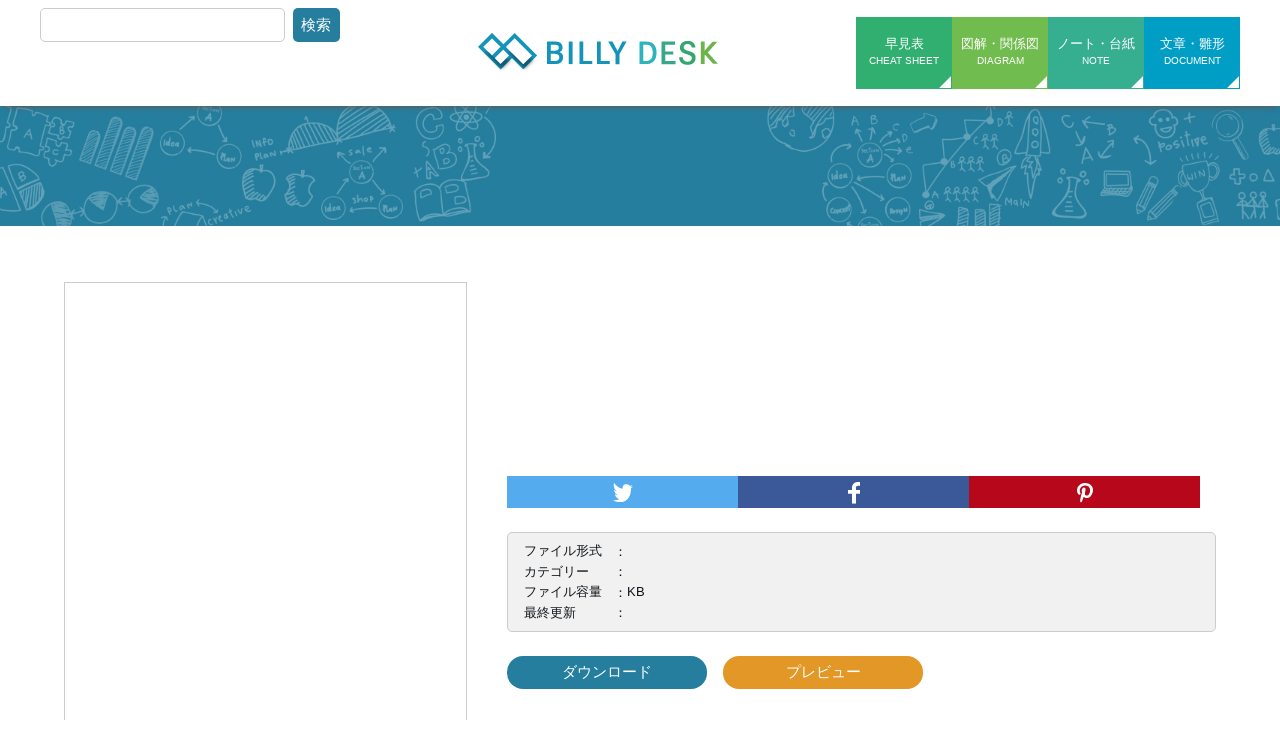

--- FILE ---
content_type: text/html; charset=UTF-8
request_url: https://www.billy-desk.com/cheatsheet/post-size/attachment/tmb_postsize/
body_size: 7633
content:




	   
	   

<!doctype html>
<html lang="ja" >
<head>
<!-- Global site tag (gtag.js) - Google Analytics -->
<script async src="https://www.googletagmanager.com/gtag/js?id=G-4P3DRQD0E3"></script>
<script>
	window.dataLayer = window.dataLayer || [];
	function gtag(){dataLayer.push(arguments);}
	gtag('js', new Date());

	gtag('config', 'G-4P3DRQD0E3');
</script>
	
<meta charset="utf-8">
<meta name="viewport" content="width=device-width, initial-scale=1.0">
<meta name="format-detection" content="telephone=no" />

	<style>img:is([sizes="auto" i], [sizes^="auto," i]) { contain-intrinsic-size: 3000px 1500px }</style>
	
		<!-- All in One SEO 4.7.7 - aioseo.com -->
		<title>tmb_postsize | BILLY DESK</title>
	<meta name="robots" content="max-image-preview:large" />
	<meta name="author" content="billy"/>
	<link rel="canonical" href="https://www.billy-desk.com/cheatsheet/post-size/attachment/tmb_postsize/" />
	<meta name="generator" content="All in One SEO (AIOSEO) 4.7.7" />
		<meta property="og:locale" content="ja_JP" />
		<meta property="og:site_name" content="BILLY DESK | BILLY DESK" />
		<meta property="og:type" content="article" />
		<meta property="og:title" content="tmb_postsize | BILLY DESK" />
		<meta property="og:url" content="https://www.billy-desk.com/cheatsheet/post-size/attachment/tmb_postsize/" />
		<meta property="article:published_time" content="2021-08-06T13:57:12+00:00" />
		<meta property="article:modified_time" content="2021-08-06T13:57:12+00:00" />
		<meta name="twitter:card" content="summary" />
		<meta name="twitter:title" content="tmb_postsize | BILLY DESK" />
		<script type="application/ld+json" class="aioseo-schema">
			{"@context":"https:\/\/schema.org","@graph":[{"@type":"BreadcrumbList","@id":"https:\/\/www.billy-desk.com\/cheatsheet\/post-size\/attachment\/tmb_postsize\/#breadcrumblist","itemListElement":[{"@type":"ListItem","@id":"https:\/\/www.billy-desk.com\/#listItem","position":1,"name":"\u5bb6","item":"https:\/\/www.billy-desk.com\/","nextItem":{"@type":"ListItem","@id":"https:\/\/www.billy-desk.com\/cheatsheet\/post-size\/attachment\/tmb_postsize\/#listItem","name":"tmb_postsize"}},{"@type":"ListItem","@id":"https:\/\/www.billy-desk.com\/cheatsheet\/post-size\/attachment\/tmb_postsize\/#listItem","position":2,"name":"tmb_postsize","previousItem":{"@type":"ListItem","@id":"https:\/\/www.billy-desk.com\/#listItem","name":"\u5bb6"}}]},{"@type":"ItemPage","@id":"https:\/\/www.billy-desk.com\/cheatsheet\/post-size\/attachment\/tmb_postsize\/#itempage","url":"https:\/\/www.billy-desk.com\/cheatsheet\/post-size\/attachment\/tmb_postsize\/","name":"tmb_postsize | BILLY DESK","inLanguage":"ja","isPartOf":{"@id":"https:\/\/www.billy-desk.com\/#website"},"breadcrumb":{"@id":"https:\/\/www.billy-desk.com\/cheatsheet\/post-size\/attachment\/tmb_postsize\/#breadcrumblist"},"author":{"@id":"https:\/\/www.billy-desk.com\/author\/billy\/#author"},"creator":{"@id":"https:\/\/www.billy-desk.com\/author\/billy\/#author"},"datePublished":"2021-08-06T22:57:12+09:00","dateModified":"2021-08-06T22:57:12+09:00"},{"@type":"Organization","@id":"https:\/\/www.billy-desk.com\/#organization","name":"BILLY DESK","description":"BILLY DESK","url":"https:\/\/www.billy-desk.com\/"},{"@type":"Person","@id":"https:\/\/www.billy-desk.com\/author\/billy\/#author","url":"https:\/\/www.billy-desk.com\/author\/billy\/","name":"billy","image":{"@type":"ImageObject","@id":"https:\/\/www.billy-desk.com\/cheatsheet\/post-size\/attachment\/tmb_postsize\/#authorImage","url":"https:\/\/secure.gravatar.com\/avatar\/3d50aa7805a63b7f7377ea013597e49a?s=96&d=mm&r=g","width":96,"height":96,"caption":"billy"}},{"@type":"WebSite","@id":"https:\/\/www.billy-desk.com\/#website","url":"https:\/\/www.billy-desk.com\/","name":"BILLY DESK","description":"BILLY DESK","inLanguage":"ja","publisher":{"@id":"https:\/\/www.billy-desk.com\/#organization"}}]}
		</script>
		<!-- All in One SEO -->

<link rel="alternate" type="application/rss+xml" title="BILLY DESK &raquo; tmb_postsize のコメントのフィード" href="https://www.billy-desk.com/cheatsheet/post-size/attachment/tmb_postsize/feed/" />
<script type="text/javascript">
/* <![CDATA[ */
window._wpemojiSettings = {"baseUrl":"https:\/\/s.w.org\/images\/core\/emoji\/15.0.3\/72x72\/","ext":".png","svgUrl":"https:\/\/s.w.org\/images\/core\/emoji\/15.0.3\/svg\/","svgExt":".svg","source":{"concatemoji":"https:\/\/www.billy-desk.com\/wp-includes\/js\/wp-emoji-release.min.js?ver=6.7.4"}};
/*! This file is auto-generated */
!function(i,n){var o,s,e;function c(e){try{var t={supportTests:e,timestamp:(new Date).valueOf()};sessionStorage.setItem(o,JSON.stringify(t))}catch(e){}}function p(e,t,n){e.clearRect(0,0,e.canvas.width,e.canvas.height),e.fillText(t,0,0);var t=new Uint32Array(e.getImageData(0,0,e.canvas.width,e.canvas.height).data),r=(e.clearRect(0,0,e.canvas.width,e.canvas.height),e.fillText(n,0,0),new Uint32Array(e.getImageData(0,0,e.canvas.width,e.canvas.height).data));return t.every(function(e,t){return e===r[t]})}function u(e,t,n){switch(t){case"flag":return n(e,"\ud83c\udff3\ufe0f\u200d\u26a7\ufe0f","\ud83c\udff3\ufe0f\u200b\u26a7\ufe0f")?!1:!n(e,"\ud83c\uddfa\ud83c\uddf3","\ud83c\uddfa\u200b\ud83c\uddf3")&&!n(e,"\ud83c\udff4\udb40\udc67\udb40\udc62\udb40\udc65\udb40\udc6e\udb40\udc67\udb40\udc7f","\ud83c\udff4\u200b\udb40\udc67\u200b\udb40\udc62\u200b\udb40\udc65\u200b\udb40\udc6e\u200b\udb40\udc67\u200b\udb40\udc7f");case"emoji":return!n(e,"\ud83d\udc26\u200d\u2b1b","\ud83d\udc26\u200b\u2b1b")}return!1}function f(e,t,n){var r="undefined"!=typeof WorkerGlobalScope&&self instanceof WorkerGlobalScope?new OffscreenCanvas(300,150):i.createElement("canvas"),a=r.getContext("2d",{willReadFrequently:!0}),o=(a.textBaseline="top",a.font="600 32px Arial",{});return e.forEach(function(e){o[e]=t(a,e,n)}),o}function t(e){var t=i.createElement("script");t.src=e,t.defer=!0,i.head.appendChild(t)}"undefined"!=typeof Promise&&(o="wpEmojiSettingsSupports",s=["flag","emoji"],n.supports={everything:!0,everythingExceptFlag:!0},e=new Promise(function(e){i.addEventListener("DOMContentLoaded",e,{once:!0})}),new Promise(function(t){var n=function(){try{var e=JSON.parse(sessionStorage.getItem(o));if("object"==typeof e&&"number"==typeof e.timestamp&&(new Date).valueOf()<e.timestamp+604800&&"object"==typeof e.supportTests)return e.supportTests}catch(e){}return null}();if(!n){if("undefined"!=typeof Worker&&"undefined"!=typeof OffscreenCanvas&&"undefined"!=typeof URL&&URL.createObjectURL&&"undefined"!=typeof Blob)try{var e="postMessage("+f.toString()+"("+[JSON.stringify(s),u.toString(),p.toString()].join(",")+"));",r=new Blob([e],{type:"text/javascript"}),a=new Worker(URL.createObjectURL(r),{name:"wpTestEmojiSupports"});return void(a.onmessage=function(e){c(n=e.data),a.terminate(),t(n)})}catch(e){}c(n=f(s,u,p))}t(n)}).then(function(e){for(var t in e)n.supports[t]=e[t],n.supports.everything=n.supports.everything&&n.supports[t],"flag"!==t&&(n.supports.everythingExceptFlag=n.supports.everythingExceptFlag&&n.supports[t]);n.supports.everythingExceptFlag=n.supports.everythingExceptFlag&&!n.supports.flag,n.DOMReady=!1,n.readyCallback=function(){n.DOMReady=!0}}).then(function(){return e}).then(function(){var e;n.supports.everything||(n.readyCallback(),(e=n.source||{}).concatemoji?t(e.concatemoji):e.wpemoji&&e.twemoji&&(t(e.twemoji),t(e.wpemoji)))}))}((window,document),window._wpemojiSettings);
/* ]]> */
</script>
<style id='wp-emoji-styles-inline-css' type='text/css'>

	img.wp-smiley, img.emoji {
		display: inline !important;
		border: none !important;
		box-shadow: none !important;
		height: 1em !important;
		width: 1em !important;
		margin: 0 0.07em !important;
		vertical-align: -0.1em !important;
		background: none !important;
		padding: 0 !important;
	}
</style>
<link rel='stylesheet' id='wp-block-library-css' href='https://www.billy-desk.com/wp-includes/css/dist/block-library/style.min.css?ver=6.7.4' type='text/css' media='all' />
<style id='safe-svg-svg-icon-style-inline-css' type='text/css'>
.safe-svg-cover{text-align:center}.safe-svg-cover .safe-svg-inside{display:inline-block;max-width:100%}.safe-svg-cover svg{height:100%;max-height:100%;max-width:100%;width:100%}

</style>
<style id='classic-theme-styles-inline-css' type='text/css'>
/*! This file is auto-generated */
.wp-block-button__link{color:#fff;background-color:#32373c;border-radius:9999px;box-shadow:none;text-decoration:none;padding:calc(.667em + 2px) calc(1.333em + 2px);font-size:1.125em}.wp-block-file__button{background:#32373c;color:#fff;text-decoration:none}
</style>
<style id='global-styles-inline-css' type='text/css'>
:root{--wp--preset--aspect-ratio--square: 1;--wp--preset--aspect-ratio--4-3: 4/3;--wp--preset--aspect-ratio--3-4: 3/4;--wp--preset--aspect-ratio--3-2: 3/2;--wp--preset--aspect-ratio--2-3: 2/3;--wp--preset--aspect-ratio--16-9: 16/9;--wp--preset--aspect-ratio--9-16: 9/16;--wp--preset--color--black: #000000;--wp--preset--color--cyan-bluish-gray: #abb8c3;--wp--preset--color--white: #ffffff;--wp--preset--color--pale-pink: #f78da7;--wp--preset--color--vivid-red: #cf2e2e;--wp--preset--color--luminous-vivid-orange: #ff6900;--wp--preset--color--luminous-vivid-amber: #fcb900;--wp--preset--color--light-green-cyan: #7bdcb5;--wp--preset--color--vivid-green-cyan: #00d084;--wp--preset--color--pale-cyan-blue: #8ed1fc;--wp--preset--color--vivid-cyan-blue: #0693e3;--wp--preset--color--vivid-purple: #9b51e0;--wp--preset--gradient--vivid-cyan-blue-to-vivid-purple: linear-gradient(135deg,rgba(6,147,227,1) 0%,rgb(155,81,224) 100%);--wp--preset--gradient--light-green-cyan-to-vivid-green-cyan: linear-gradient(135deg,rgb(122,220,180) 0%,rgb(0,208,130) 100%);--wp--preset--gradient--luminous-vivid-amber-to-luminous-vivid-orange: linear-gradient(135deg,rgba(252,185,0,1) 0%,rgba(255,105,0,1) 100%);--wp--preset--gradient--luminous-vivid-orange-to-vivid-red: linear-gradient(135deg,rgba(255,105,0,1) 0%,rgb(207,46,46) 100%);--wp--preset--gradient--very-light-gray-to-cyan-bluish-gray: linear-gradient(135deg,rgb(238,238,238) 0%,rgb(169,184,195) 100%);--wp--preset--gradient--cool-to-warm-spectrum: linear-gradient(135deg,rgb(74,234,220) 0%,rgb(151,120,209) 20%,rgb(207,42,186) 40%,rgb(238,44,130) 60%,rgb(251,105,98) 80%,rgb(254,248,76) 100%);--wp--preset--gradient--blush-light-purple: linear-gradient(135deg,rgb(255,206,236) 0%,rgb(152,150,240) 100%);--wp--preset--gradient--blush-bordeaux: linear-gradient(135deg,rgb(254,205,165) 0%,rgb(254,45,45) 50%,rgb(107,0,62) 100%);--wp--preset--gradient--luminous-dusk: linear-gradient(135deg,rgb(255,203,112) 0%,rgb(199,81,192) 50%,rgb(65,88,208) 100%);--wp--preset--gradient--pale-ocean: linear-gradient(135deg,rgb(255,245,203) 0%,rgb(182,227,212) 50%,rgb(51,167,181) 100%);--wp--preset--gradient--electric-grass: linear-gradient(135deg,rgb(202,248,128) 0%,rgb(113,206,126) 100%);--wp--preset--gradient--midnight: linear-gradient(135deg,rgb(2,3,129) 0%,rgb(40,116,252) 100%);--wp--preset--font-size--small: 13px;--wp--preset--font-size--medium: 20px;--wp--preset--font-size--large: 36px;--wp--preset--font-size--x-large: 42px;--wp--preset--spacing--20: 0.44rem;--wp--preset--spacing--30: 0.67rem;--wp--preset--spacing--40: 1rem;--wp--preset--spacing--50: 1.5rem;--wp--preset--spacing--60: 2.25rem;--wp--preset--spacing--70: 3.38rem;--wp--preset--spacing--80: 5.06rem;--wp--preset--shadow--natural: 6px 6px 9px rgba(0, 0, 0, 0.2);--wp--preset--shadow--deep: 12px 12px 50px rgba(0, 0, 0, 0.4);--wp--preset--shadow--sharp: 6px 6px 0px rgba(0, 0, 0, 0.2);--wp--preset--shadow--outlined: 6px 6px 0px -3px rgba(255, 255, 255, 1), 6px 6px rgba(0, 0, 0, 1);--wp--preset--shadow--crisp: 6px 6px 0px rgba(0, 0, 0, 1);}:where(.is-layout-flex){gap: 0.5em;}:where(.is-layout-grid){gap: 0.5em;}body .is-layout-flex{display: flex;}.is-layout-flex{flex-wrap: wrap;align-items: center;}.is-layout-flex > :is(*, div){margin: 0;}body .is-layout-grid{display: grid;}.is-layout-grid > :is(*, div){margin: 0;}:where(.wp-block-columns.is-layout-flex){gap: 2em;}:where(.wp-block-columns.is-layout-grid){gap: 2em;}:where(.wp-block-post-template.is-layout-flex){gap: 1.25em;}:where(.wp-block-post-template.is-layout-grid){gap: 1.25em;}.has-black-color{color: var(--wp--preset--color--black) !important;}.has-cyan-bluish-gray-color{color: var(--wp--preset--color--cyan-bluish-gray) !important;}.has-white-color{color: var(--wp--preset--color--white) !important;}.has-pale-pink-color{color: var(--wp--preset--color--pale-pink) !important;}.has-vivid-red-color{color: var(--wp--preset--color--vivid-red) !important;}.has-luminous-vivid-orange-color{color: var(--wp--preset--color--luminous-vivid-orange) !important;}.has-luminous-vivid-amber-color{color: var(--wp--preset--color--luminous-vivid-amber) !important;}.has-light-green-cyan-color{color: var(--wp--preset--color--light-green-cyan) !important;}.has-vivid-green-cyan-color{color: var(--wp--preset--color--vivid-green-cyan) !important;}.has-pale-cyan-blue-color{color: var(--wp--preset--color--pale-cyan-blue) !important;}.has-vivid-cyan-blue-color{color: var(--wp--preset--color--vivid-cyan-blue) !important;}.has-vivid-purple-color{color: var(--wp--preset--color--vivid-purple) !important;}.has-black-background-color{background-color: var(--wp--preset--color--black) !important;}.has-cyan-bluish-gray-background-color{background-color: var(--wp--preset--color--cyan-bluish-gray) !important;}.has-white-background-color{background-color: var(--wp--preset--color--white) !important;}.has-pale-pink-background-color{background-color: var(--wp--preset--color--pale-pink) !important;}.has-vivid-red-background-color{background-color: var(--wp--preset--color--vivid-red) !important;}.has-luminous-vivid-orange-background-color{background-color: var(--wp--preset--color--luminous-vivid-orange) !important;}.has-luminous-vivid-amber-background-color{background-color: var(--wp--preset--color--luminous-vivid-amber) !important;}.has-light-green-cyan-background-color{background-color: var(--wp--preset--color--light-green-cyan) !important;}.has-vivid-green-cyan-background-color{background-color: var(--wp--preset--color--vivid-green-cyan) !important;}.has-pale-cyan-blue-background-color{background-color: var(--wp--preset--color--pale-cyan-blue) !important;}.has-vivid-cyan-blue-background-color{background-color: var(--wp--preset--color--vivid-cyan-blue) !important;}.has-vivid-purple-background-color{background-color: var(--wp--preset--color--vivid-purple) !important;}.has-black-border-color{border-color: var(--wp--preset--color--black) !important;}.has-cyan-bluish-gray-border-color{border-color: var(--wp--preset--color--cyan-bluish-gray) !important;}.has-white-border-color{border-color: var(--wp--preset--color--white) !important;}.has-pale-pink-border-color{border-color: var(--wp--preset--color--pale-pink) !important;}.has-vivid-red-border-color{border-color: var(--wp--preset--color--vivid-red) !important;}.has-luminous-vivid-orange-border-color{border-color: var(--wp--preset--color--luminous-vivid-orange) !important;}.has-luminous-vivid-amber-border-color{border-color: var(--wp--preset--color--luminous-vivid-amber) !important;}.has-light-green-cyan-border-color{border-color: var(--wp--preset--color--light-green-cyan) !important;}.has-vivid-green-cyan-border-color{border-color: var(--wp--preset--color--vivid-green-cyan) !important;}.has-pale-cyan-blue-border-color{border-color: var(--wp--preset--color--pale-cyan-blue) !important;}.has-vivid-cyan-blue-border-color{border-color: var(--wp--preset--color--vivid-cyan-blue) !important;}.has-vivid-purple-border-color{border-color: var(--wp--preset--color--vivid-purple) !important;}.has-vivid-cyan-blue-to-vivid-purple-gradient-background{background: var(--wp--preset--gradient--vivid-cyan-blue-to-vivid-purple) !important;}.has-light-green-cyan-to-vivid-green-cyan-gradient-background{background: var(--wp--preset--gradient--light-green-cyan-to-vivid-green-cyan) !important;}.has-luminous-vivid-amber-to-luminous-vivid-orange-gradient-background{background: var(--wp--preset--gradient--luminous-vivid-amber-to-luminous-vivid-orange) !important;}.has-luminous-vivid-orange-to-vivid-red-gradient-background{background: var(--wp--preset--gradient--luminous-vivid-orange-to-vivid-red) !important;}.has-very-light-gray-to-cyan-bluish-gray-gradient-background{background: var(--wp--preset--gradient--very-light-gray-to-cyan-bluish-gray) !important;}.has-cool-to-warm-spectrum-gradient-background{background: var(--wp--preset--gradient--cool-to-warm-spectrum) !important;}.has-blush-light-purple-gradient-background{background: var(--wp--preset--gradient--blush-light-purple) !important;}.has-blush-bordeaux-gradient-background{background: var(--wp--preset--gradient--blush-bordeaux) !important;}.has-luminous-dusk-gradient-background{background: var(--wp--preset--gradient--luminous-dusk) !important;}.has-pale-ocean-gradient-background{background: var(--wp--preset--gradient--pale-ocean) !important;}.has-electric-grass-gradient-background{background: var(--wp--preset--gradient--electric-grass) !important;}.has-midnight-gradient-background{background: var(--wp--preset--gradient--midnight) !important;}.has-small-font-size{font-size: var(--wp--preset--font-size--small) !important;}.has-medium-font-size{font-size: var(--wp--preset--font-size--medium) !important;}.has-large-font-size{font-size: var(--wp--preset--font-size--large) !important;}.has-x-large-font-size{font-size: var(--wp--preset--font-size--x-large) !important;}
:where(.wp-block-post-template.is-layout-flex){gap: 1.25em;}:where(.wp-block-post-template.is-layout-grid){gap: 1.25em;}
:where(.wp-block-columns.is-layout-flex){gap: 2em;}:where(.wp-block-columns.is-layout-grid){gap: 2em;}
:root :where(.wp-block-pullquote){font-size: 1.5em;line-height: 1.6;}
</style>
<link rel='stylesheet' id='wp-pagenavi-css' href='https://www.billy-desk.com/wp-content/plugins/wp-pagenavi/pagenavi-css.css?ver=2.70' type='text/css' media='all' />
<link rel="https://api.w.org/" href="https://www.billy-desk.com/wp-json/" /><link rel="alternate" title="JSON" type="application/json" href="https://www.billy-desk.com/wp-json/wp/v2/media/1720" /><link rel="EditURI" type="application/rsd+xml" title="RSD" href="https://www.billy-desk.com/xmlrpc.php?rsd" />
<meta name="generator" content="WordPress 6.7.4" />
<link rel='shortlink' href='https://www.billy-desk.com/?p=1720' />
<link rel="alternate" title="oEmbed (JSON)" type="application/json+oembed" href="https://www.billy-desk.com/wp-json/oembed/1.0/embed?url=https%3A%2F%2Fwww.billy-desk.com%2Fcheatsheet%2Fpost-size%2Fattachment%2Ftmb_postsize%2F" />
<link rel="alternate" title="oEmbed (XML)" type="text/xml+oembed" href="https://www.billy-desk.com/wp-json/oembed/1.0/embed?url=https%3A%2F%2Fwww.billy-desk.com%2Fcheatsheet%2Fpost-size%2Fattachment%2Ftmb_postsize%2F&#038;format=xml" />
	
	
<!--css-->
<link rel="stylesheet" href="/common/css/import.css" media="all" />
<link rel="stylesheet" href="/common/css/share/common.css" type="text/css" media="all" />
<link rel="stylesheet" href="/common/css/share/page.css" type="text/css" media="all" />
<link rel="stylesheet" href="/common/js/lightbox/css/lightbox.css" media="all" />
<!--font-->
<script type="text/javascript" src="//webfonts.xserver.jp/js/xserver.js"></script>
<script data-ad-client="ca-pub-7515981436020197" async src="https://pagead2.googlesyndication.com/pagead/js/adsbygoogle.js"></script>
</head>

<body id="singlePage">

<div class="h1_wrap">
	<h1><br />
<b>Warning</b>:  Undefined variable $h1 in <b>/home/billydesign/billy-desk.com/public_html/wp-content/themes/original/single-default.php</b> on line <b>33</b><br />
</h1>
</div>

<!-- header
============================================== -->
<header>
	<form role="search" method="get" class="search-form" action="https://www.billy-desk.com/">
		<input type="search" class="search-field" placeholder="" value="" name="s" />
		<button type="submit" class="search-submit">検索</button>
	</form>
	<h2 class="logo"><a href="/"><img src="/wp-content/uploads/img/share/logo_billydesk.svg" width="240" alt="BILLY DESK" class="sp-cell100" /></a></h2>
	<ul>
		<li><a href="/category/cheatsheet/">早見表<span>CHEAT SHEET</span></a></li>
		<li><a href="/category/diagram/">図解・関係図<span>DIAGRAM</span></a></li>
		<li><a href="/category/note/">ノート・台紙<span>NOTE</span></a></li>
		<li><a href="/category/documents/">文章・雛形<span>DOCUMENT</span></a></li>
	</ul>
</header>
	
<!-- スマホメニュー
============================================== -->
<a class="fix_menu">
	<span class="menu__line menu__line--top"></span>
	<span class="menu__line menu__line--center"></span>
	<span class="menu__line menu__line--bottom"></span>
</a> 
<nav class="gnav">
	<div class="gnav__wrap">
		<div>
			<ul class="gnav__menu">
				<li><a href="/category/cheatsheet/">早見表<span>CHEAT SHEET</span></a></li>
				<li><a href="/category/diagram/">図解・関係図<span>DIAGRAM</span></a></li>
				<li><a href="/category/note/">ノート・台紙<span>NOTE</span></a></li>
				<li><a href="/category/documents/">文章・雛形<span>DOCUMENT</span></a></li>
			</ul>
		</div>
	</div>
</nav>

<p class="subVisual "></p>


<div class="contents">

	
	<!-- 
	============================================== -->
	<div class="titleBlock">
		<p class="tmb"><a href="" rel="lightbox"><img src="" width="auto" alt="" /></a></p>
		<div class="titleContents">
			<dl class="cateTitle">
				<dd class="category "><a href="/category//"></a></dd>
				<dt class="title"></dt>
				<dd>
					<!-- SHARE
============================================== -->			
<ul class="shareBtn">
	<li><a href="https://twitter.com/share?url=https://www.billy-desk.com/cheatsheet/post-size/attachment/tmb_postsize/ &text=tmb_postsize &via=billy_desk " target="_blank"><img src="/common/img/share/icon_twitter.svg" width="20" alt="twitter"></a></li>
	<li><a href="http://www.facebook.com/share.php?u=https://www.billy-desk.com/cheatsheet/post-size/attachment/tmb_postsize/" rel="nofollow noopener" target="_blank"><img src="/common/img/share/icon_facebook.svg" width="12" alt="facebook"></a></li>
	<li><a href="//www.pinterest.com/pin/create/button/?url=https://www.billy-desk.com/cheatsheet/post-size/attachment/tmb_postsize/ &media=" target="_blank" rel="nofollow noopener noreferrer"><img src="/common/img/share/icon_pinterest.svg" width="16" alt="pinterest"></a></li>
</ul>
				</dd>
				<dd class="text"></dd>
			</dl>
			<dl class="cateData">
				<dt>ファイル形式</dt><dd></dd>
				<dt>カテゴリー</dt><dd></dd>
				<dt>ファイル容量</dt><dd>KB</dd>
				<dt>最終更新</dt><dd></dd>
			</dl>
			<ul class="loadBtn">
				<li class="download"><a href="" target="_blank">ダウンロード</a></li>
				<li class="preview"><a href="" rel="lightbox">プレビュー</a></li>
			</ul>
		</div>
	</div>
	
	<!-- 
	============================================== -->
	<div class="blogWrap">
		<!-- 
		============================================== -->
		<div class="blog">
			
<br />
<b>Warning</b>:  Trying to access array offset on value of type bool in <b>/home/billydesign/billy-desk.com/public_html/wp-content/plugins/advanced-custom-fields-pro/includes/api/api-template.php</b> on line <b>499</b><br />

<!-- SHARE
============================================== -->			
<ul class="shareBtn">
	<li><a href="https://twitter.com/share?url=https://www.billy-desk.com/cheatsheet/post-size/attachment/tmb_postsize/ &text=tmb_postsize &via=billy_desk " target="_blank"><img src="/common/img/share/icon_twitter.svg" width="20" alt="twitter"></a></li>
	<li><a href="http://www.facebook.com/share.php?u=https://www.billy-desk.com/cheatsheet/post-size/attachment/tmb_postsize/" rel="nofollow noopener" target="_blank"><img src="/common/img/share/icon_facebook.svg" width="12" alt="facebook"></a></li>
	<li><a href="//www.pinterest.com/pin/create/button/?url=https://www.billy-desk.com/cheatsheet/post-size/attachment/tmb_postsize/ &media=" target="_blank" rel="nofollow noopener noreferrer"><img src="/common/img/share/icon_pinterest.svg" width="16" alt="pinterest"></a></li>
</ul>
			
<!-- 前後ページ
============================================== -->
			
		</div>
		<div class="banner">
			<ul>
				<li><a href="https://www.billy-design.co.jp/" target="_blank"><img src="/common/img/bnr_billy.jpg" alt="BILLY DESIGN" width="100%"></a></li>
				<li><a href="https://www.billys-cafe.com/" target="_blank"><img src="/common/img/bnr_billycafe.jpg" alt="BILLY's CAFE" width="100%"></a></li>
			</ul>
		</div>
	</div>
</div>

<!-- Footer
============================================== -->
<p id="page-top"><a href="#wrapper">PAGE TOP</a></p>

<footer>
	<!-- 
	============================================== -->
	<div class="snsBox">
		<div>
			<h2>各SNSでもお得な情報配信中</h2>
			<ul>
				<li><a href="https://twitter.com/billy_desk" target="_blank"><img src="/common/img/share/icon_twitter_blue.svg" width="40" alt="Twitter"></a></li>
				<li><a href="https://www.instagram.com/billy_desk/" target="_blank"><img src="/common/img/share/icon_instagram.png" width="32" alt="instagram"></a></li>
			</ul>
		</div>
	</div>
	
	<!-- 
	==============================================
	<div class="footerContent">
		<div>
			<address>
				<h2><img src="/common/img/share/logo_bd_design.svg" width="232" alt="BILLY DESIGN デザイン ロゴ"></h2>
				<p>東京都武蔵野市吉祥寺本町1-11-21 <br class="pc-none tb-none">ロイビル4F</p>
				<div>
					<dl>
						<dt>TEL</dt>
						<dd>042-227-1917</dd>
					</dl>
					<dl>
						<dt>FAX</dt>
						<dd>042-227-1917</dd>
					</dl>
				</div>
				<p class="ftr_contactBtn"><a href="">お問い合わせ</a></p>
			</address>
			<ul>
				<li><a href="/category/documents/">文書･雛型</a></li>
				<li><a href="/category/diagram/">図解･関係図</a></li>
				<li><a href="/category/note/">ノート･台紙</a></li>
				<li><a href="/category/cheatsheet/">早見表</a></li>
			</ul>
		</div>
		<ul>
			<li><a href="">運営会社</a></li>
			<li><a href="">利用規約</a></li>
			<li><a href="">プライバシーポリシー</a></li>
		</ul>
	</div>
	-->
	
</footer>


<!-- copyright
============================================== -->
<div class="copyright">
	<div class="wrap center">
		<span><script type="text/javascript">
			today=new Date();
			y=today.getFullYear();
			document.write("Copyright &copy; <span>",y,"<\/span> BILLY DESIGN Inc. All Rights Reserved.");
		</script></span>
	</div>
</div>

	
<!-- JS
============================================== -->
<script type="text/javascript" src="https://ajax.googleapis.com/ajax/libs/jquery/1.11.1/jquery.min.js"></script>
<script type="text/javascript" src="/common/js/menu/js/jquery.magnific-popup.min.js"></script>
<script type="text/javascript" src="/common/js/menu/js/popup_menu.js"></script>
<script type="text/javascript" src="/common/js/lightbox/js/lightbox.js"></script>
<script type="text/javascript" src="/common/js/share.js"></script>
<script>
// click位置
// =============================================
$(function () {
	var headerHight = 20; //ヘッダの高さ
	$('a[href^=#]').click(function(){
		var href= $(this).attr("href");
		var target = $(href == "#" || href == "" ? 'html' : href);
		var position = target.offset().top-headerHight; //ヘッダの高さ分位置をずらす
		$("html, body").animate({scrollTop:position}, 550, "swing");
		return false;
	});
});
</script>

</body>
</html>

--- FILE ---
content_type: text/html; charset=utf-8
request_url: https://www.google.com/recaptcha/api2/aframe
body_size: 269
content:
<!DOCTYPE HTML><html><head><meta http-equiv="content-type" content="text/html; charset=UTF-8"></head><body><script nonce="4KHO8dYk-NB-7uz9NaKZ0A">/** Anti-fraud and anti-abuse applications only. See google.com/recaptcha */ try{var clients={'sodar':'https://pagead2.googlesyndication.com/pagead/sodar?'};window.addEventListener("message",function(a){try{if(a.source===window.parent){var b=JSON.parse(a.data);var c=clients[b['id']];if(c){var d=document.createElement('img');d.src=c+b['params']+'&rc='+(localStorage.getItem("rc::a")?sessionStorage.getItem("rc::b"):"");window.document.body.appendChild(d);sessionStorage.setItem("rc::e",parseInt(sessionStorage.getItem("rc::e")||0)+1);localStorage.setItem("rc::h",'1768732238087');}}}catch(b){}});window.parent.postMessage("_grecaptcha_ready", "*");}catch(b){}</script></body></html>

--- FILE ---
content_type: text/css
request_url: https://www.billy-desk.com/common/css/share/page.css
body_size: 7190
content:
@charset "utf-8";
/* CSS Document */


/*====================================================*/
/* サブタイトル */
/*====================================================*/
.blockTitle{
	font-size: 24px;
	margin-bottom: 16px;
}
.blockTitle span{
	color: #ccc;
	margin-left: 16px;
}
	/* ======= SP =======*/
	@media (max-width: 767px) {
		.blockTitle{ text-align: center; }
	}

/*====================================================*/
/* 新着リスト */
/*====================================================*/
div.column{
	display: flex; display: -webkit-flex; display:-ms-flexbox;
	flex-wrap: wrap; -webkit-flex-wrap: wrap;  -ms-flex-wrap: wrap;
	border-bottom: 1px solid #ccc;
	margin-bottom: 40px;
	padding-bottom: 40px;
	gap: 40px;
}
div.column dl{
	display: flex; display: -webkit-flex;
	flex-direction: column; -webkit-flex-direction: column;
	align-items: flex-start; -webkit-align-items: flex-start;
	width: calc(calc( 100% -  80px ) / 3);
	border-radius: 8px;
	background: #fff;
	box-shadow: 2px 2px 1px 1px rgba(0,0,0,0.1);
	border-left: 1px solid #dedede;
	padding-bottom: 16px;
}
div.column dl dd.tmb img{
	object-fit: cover;
	width: 100%;
	height: 230px;
}
div.column dl dd.category,
div.categoryList dl dd.category{
	display: inline-block;
	padding: 0 16px;
	margin-bottom: 8px;
	font-size: 12px;
	color: #fff;
	background: #000;
}
dl dd.category a{ font-size: 13px; line-height: 13px; }

/* 文書・雛型 */
div.column dl dd.category.documents,
dl dd.category.documents{ background: #009DC5;}
div.column dl dd.category.documents a:after,
dl dd.category.documents a:after{ position: relative; top: 0px; content: "文章・雛形"; }
/* ノート・台紙 */
div.column dl dd.category.note,
dl dd.category.note{ background: #36AE90;}
div.column dl dd.category.note a:after,
dl dd.category.note a:after{ position: relative; top: 0px; content: "ノート・台紙"; }
/* 図解・関係図 */
div.column dl dd.category.diagram,
dl dd.category.diagram{ background: #71BC4E;}
div.column dl dd.category.diagram a:after,
dl dd.category.diagram a:after{ position: relative; top: 0px; content: "図解・関係図"; }
/* 早見表 */
div.column dl dd.category.cheatsheet,
dl dd.category.cheatsheet{ background: #30AF70;}
div.column dl dd.category.cheatsheet a:after,
dl dd.category.cheatsheet a:after{ position: relative; top: 0px; content: "早見表"; }
/* MEMO */
div.column dl dd.category.memo,
dl dd.category.memo{ background: #29AAE3;}
div.column dl dd.category.memo a:after,
dl dd.category.memo a:after{ position: relative; top: 0px; content: "MEMO"; }

	/* ======= PC以下 =======*/
	@media (max-width: 1200px) {
		div.column{ padding: 0 24px 40px 24px;}
	}
	/* ======= TB =======*/
	@media screen and (min-width: 768px) and (max-width: 1024px) {
		div.column{ gap: 24px;}
		div.column dl{ width: calc(calc( 100% -  48px ) / 3);}
		div.column dl dd.tmb img{ height: 160px;}
	}
	/* ======= SP =======*/
	@media (max-width: 767px) {
		div.column{
			flex-direction: column; -webkit-flex-direction: column;
			padding: 0 16px 40px 16px;
			gap: 20px 0;
		}
		div.column dl{ width: 100%;}
		div.column dl dd.tmb img{ height: 192px;}
		div.column dl dd.category,
		div.categoryList dl dd.category{
			display: inline-block;
			padding: 2px 16px 1px 16px;
			margin-bottom: 4px;
		}	
	}

/*====================================================*/
/* スライダー設定（スマホのみ） */
/*====================================================*/
/* ======= SP =======*/
@media (max-width: 767px) {
	.main_container{
		border-bottom: 1px solid #ccc;
		margin-bottom: 40px;
	}
	.main_container .slide { width: 240px!important; }
	.main_container .bx-wrapper .bx-viewport { box-shadow: none; border: none; background: none!important; }
	.bx-wrapper .bx-pager.bx-default-pager a:hover,
	.bx-wrapper .bx-pager.bx-default-pager a.active { background: #257E9E!important;}
}

/*====================================================*/
/* タイトル */
/*====================================================*/
div.column dl dd.title{
	padding: 0 16px;
	margin-bottom: 8px;
	font-family: "TBUDゴシック R";
}
div.column dl dd.title a{
	display: block;
	font-size: 18px;
	line-height: 1.4rem;
}
div.column dl dd.title a:hover{ color: #009DC5; }
div.column dl dd.title span{
	font-size: 0.9rem;
	line-height: 1.4rem;
	font-weight: bold;
	display: block;
}
	/* ======= SP =======*/
	@media (max-width: 767px) {
		div.column dl dd.title a{ margin-bottom: 4px; }
	}

/*====================================================*/
/* 日付 */
/*====================================================*/
div.column dl dd.date{
	margin-top: auto;
	padding: 0 16px;
	font-size: 12px;
	font-family: "UD新ゴ コンデンス90 M";
}

/*====================================================*/
/* 画像 */
/*====================================================*/
div.column dl dd.tmb{
	width: 100%;
	height: auto;
	position: relative;
	margin-bottom: 8px;
}
div.column dl dd.tmb img{ transition: all 0.5s; border-radius: 8px 8px 0 0; }

div.column dl dd.A4Vertical img{}
div.column dl dd.A4Side img{ transform: rotate(-90deg) scale(1.41,1.41) translateX(-47px); }
div.column dl dd.A4Side img:hover{ transform: rotate(-90deg) scale(1.833,1.833) translateX(-47px); }

	/* ======= SP =======*/
	@media (max-width: 767px) {
		div.column dl dd.tmb{
			margin-bottom: 12px;
		}
	}

/*====================================================*/
/* リンクリスト */
/*====================================================*/
div.linkList{
	margin-right: calc( -50vw + 676px );
	padding-right:  calc( -50vw + 676px );
	border-radius: 8px 0 0 8px;
	padding: 16px;
	margin-bottom: 64px;
	background: url("/wp-content/uploads/img/share/bg_church.png") repeat;
}
div.linkList ul{
	display: flex; display: -webkit-flex; display:-ms-flexbox;
	flex-wrap: wrap; -webkit-flex-wrap: wrap;  -ms-flex-wrap: wrap;
	max-width: calc( 1080px - 16px );
	background: #fff;
	padding: 16px 32px;
	border-radius: 8px;
}
div.linkList ul li{
	width: calc( 100% / 4 );
	line-height: 32px;
}
div.linkList ul li::before {
	font-family: "Font Awesome 5 Free";
	font-weight: 400;
	font-size: 20px;
	content: "\f249";
	color: #257E9E;
	margin-right: 8px;
}

	/* ======= SP =======*/
	@media (max-width: 767px) {
		div.linkList{
			margin-right: 0;
			padding-right: 0;
			border-radius: 6px;
			padding: 14px;
		}
		div.linkList ul{
			padding: 12px 24px;
			border-radius: 6px;
		}
		div.linkList ul li{ width: calc( 100% / 2 );}
	}

/*====================================================*/
/* カテゴリ リスト */
/*====================================================*/
.categoryList_column{
	display: flex; display: -webkit-flex; display:-ms-flexbox;
 	flex-wrap: wrap; -webkit-flex-wrap: wrap;  -ms-flex-wrap: wrap;
	justify-content: flex-start; -webkit-justify-content: flex-start;
	border-top: 1px solid #ccc;
	padding-top:  24px;
}
.categoryList{
	width: calc( 33% - 24px );
	margin: 0 12px 24px 12px;
	padding-bottom: 8px;
	border-left: 1px solid #ccc;
	background: #fff;
	box-shadow: 2px 2px 1px 1px rgba(0,0,0,0.1);
	border-radius: 8px;
}

	/* ======= SP =======*/
	@media (max-width: 767px) {
		.categoryList_column{ flex-direction: column; -webkit-flex-direction: column; /* Safari */}
		.categoryList{
			width: 100%;
			margin-bottom: 24px;
			padding: 0 24px 24px 24px;
			border-bottom: 1px solid #ccc;
		}		
		.cateTitle{ margin-bottom: 16px; }
		.categoryList .cateData{ margin-left: 0; }
	}

/*====================================================*/
/* サムネイル */
/*====================================================*/
.categoryList p.tmb{
	position: relative;
	width: 100%;
}
.categoryList p.tmb img{ border-radius: 8px 8px 0 0; }
.categoryList p.A4Side img{ transform: rotate(-90deg) scale(1.41,1.41) translateX(-47px); }
.categoryList p.A4Side img:hover{ transform: rotate(-90deg) scale(1.833,1.833) translateX(-47px); }

	/* ======= SP =======*/
	@media (max-width: 767px) {
		.categoryList p.tmb{ width: 100%; margin: 0 auto 16px auto; }
	}

/*====================================================*/
/* カテゴリ */
/*====================================================*/
.categoryList dl.cateTitle{
	padding: 0 16px;
}
.categoryList dl.cateTitle dd.category{
	display: inline-block;
	padding: 0 16px;
	margin-top: 16px;
	margin-bottom: 8px;
	border-radius: 16px;
	line-height: 16px;
	font-size: 12px;
	color: #fff;
}

	/* ======= SP =======*/
	@media (max-width: 767px) {
		.categoryList dl.cateTitle dd.category{
			padding: 1px 16px 0 16px;
			margin-top: 4px;
		}
	}

/*====================================================*/
/* タイトル */
/*====================================================*/
.categoryList dl.cateTitle dt.title{ margin-bottom: 8px; min-height: 48px; }
.categoryList dl.cateTitle dt.title a{ font-size: 20px; color: #15373f; font-family: "TBUDゴシック R"; }
.categoryList dl.cateTitle dt.title a:hover{ text-decoration: underline; }

/* ======= SP =======*/
@media (max-width: 767px) {
	.categoryList dl.cateTitle dt.title{ margin-bottom: 8px; min-height: auto; }
	.categoryList dl.cateTitle dt.title a{ font-size: 18px; line-height: 1.3em; }
}

/*====================================================*/
/* 説明文 */
/*====================================================*/
.categoryList dl.cateTitle dd.text{
	min-height: 4em;
	margin-bottom: 8px;
	line-height: 20px!important; 
}
.categoryList dl.cateTitle dd.text a,
.categoryList dl.cateTitle dd.text p{ font-size: 14px!important; line-height: 20px!important; }
.categoryList dl.cateTitle dd.text a:hover,
.categoryList dl.cateTitle dd.text a:hover p{ text-decoration: underline; }

	/* ======= SP =======*/
	@media (max-width: 767px) {
		.categoryList dl.cateTitle dd.text{	margin-bottom: 0px; }
		.categoryList dl.cateTitle dd.text a,
		.categoryList dl.cateTitle dd.text p{ font-size: 13px; line-height: 20px; }
	}

/*====================================================*/
/* 詳細情報 */
/*====================================================*/
.categoryList dl.cateData{
	margin-bottom: 24px;
	border: 1px solid #ccc;
	border-radius: 5px;
	background: #FCF8ED;
	padding: 8px 16px;
}
.categoryList dl.cateData dt{
	float: left;
	width: 90px;
	font-size: 12px;
	line-height: 16px;
}
.categoryList dl.cateData dd{
	margin-left: 90px;
	font-size: 12px;
	line-height: 16px;
}
.categoryList dl.cateData dd:before{ content: "："; }

/*====================================================*/
/* ボタン */
/*====================================================*/
.categoryList p.cateBtn a{
	display: inline-block;
	min-width: 200px;
	font-size: 13px;
	border-radius: 16px;
	text-align: center;
	background: #257E9E;
	color: #fff;
}
.categoryList p.cateBtn a:hover{ opacity: 0.8; }

/*====================================================*/
/* タイトルブロック */
/*====================================================*/
.titleBlock{ 
	display: flex; display: -webkit-flex;
	justify-content: space-between; -webkit-justify-content: space-between;
	align-items: center;-webkit-align-items: center;
	margin: 0 24px 32px 24px;
}
.titleBlock .titleContents{ width: calc(65% - 40px); }
.titleBlock p.tmb{
	position: relative;
	width: 35%;
	overflow: hidden;
}
.titleBlock p.tmb img{
	object-fit: cover;
	object-position: 0 0;
	min-width: 100%;
	max-width: 100%;
	min-height: 561px;
	max-height: 561px;
	border: 1px solid #ccc;
}

/* MEMOページ個別設定 */
.titleBlock .memoSlide{
	position: relative;
	width: 35%;
	overflow: hidden;
}
.titleBlock .memoSlide label{
	cursor: pointer;
}
.titleBlock .memoSlide label img{
	object-fit: cover;
	object-position: 0 0;
}

	/* ======= SP =======*/
	@media (max-width: 767px) {
		.titleBlock{ 
			align-items: center; -webkit-align-items: center;
			flex-direction: column; -webkit-flex-direction: column;
			margin-bottom: 32px;
		}
		.titleBlock .titleContents{ width: 100%; margin-bottom: 32px;}
		.titleBlock p.tmb { width: 100%; text-align: center; margin-bottom: 24px; }
		.titleBlock p.tmb img{
			object-fit: cover;
			object-position: 0 0;
			min-width: 100%;
			max-width: 100%;
			min-height: 180px;
			max-height: 180px;
			border: 1px solid #ccc;
		}
		
		/* MEMOページ個別設定 */
		.titleBlock .memoSlide { width: 100%; text-align: center; margin-bottom: 24px; }
	}

/*====================================================*/
/* カテゴリ */
/*====================================================*/
.titleBlock dl.cateTitle dd.category{
	display: inline-block;
	padding: 3px 16px 3px 16px;
	margin-bottom: 16px;
	border-radius: 16px;
	line-height: 16px;
	font-size: 12px;
	color: #fff;
}

/*====================================================*/
/* タイトル */
/*====================================================*/
.titleBlock dl.cateTitle dt.title{
	font-size: 28px;
	font-family: "TBUDゴシック R";
	margin-bottom: 16px;
	line-height: 40px;
}
.titleBlock dl.cateTitle dt.title span{
	display: block;
}

@media (max-width: 767px) {
	.titleBlock dl.cateTitle dt.title{
		font-size: 20px;
		line-height: 32px;
	}
}
/*====================================================*/
/* 説明文 */
/*====================================================*/
.titleBlock dl.cateTitle dd.text{ margin-bottom: 24px;}
.titleBlock dl.cateTitle dd.text p{ margin-bottom: 16px; }
	/* ======= SP =======*/
	@media (max-width: 767px) {
		.titleBlock dl.cateTitle dd.text p{
			font-size: 15px;
			line-height: 1.7em;
		}
	}

/*==============================*/
/* 文章解説 */
/*==============================*/
/* 枠組み */
	.commentary {
	margin-bottom: 16px;
	border: 1px solid #cacaca;
	border-radius: 8px;
}
/* 表題ブロック */
.commentaryTit {
	border-bottom: 1px solid #cacaca;
	padding: 12px 24px;
}
.commentaryTit h3{ margin-bottom: 4px;}
.commentaryTit h4{ margin-bottom: 4px; font-weight: bold; }
.commentaryTit p {
	margin-left: 16px;
	font-size: 14px!important;
	line-height: 1.1rem!important;
}
/* 解説ブロック */
.commentaryArea {
	padding: 16px 24px 0 24px;
	border-radius: 8px;
	background: url("/wp-content/uploads/img/share/first-aid-kit.png") repeat;
}
.commentaryArea dl {
	display: flex;
	justify-content: space-between;
	align-items: flex-start; -webkit-align-items: flex-start;
	padding-bottom: 8px;
	margin-bottom: 24px;
	border-bottom: 1px dashed #cacaca;
}
.commentaryArea dl:last-child{ margin: 0; border-bottom: none; }
.commentaryArea dl dt {
	width: calc(20% - 8px);
	border: 1px solid #cacaca;
	background: #fff;
	line-height: 24px;
	text-align: center;
	margin-bottom: 8px;
}
.commentaryArea dl dd {width: calc(80% - 8px); padding-top: 3px; }
.commentaryArea dl dd h4 { margin-bottom: 4px; font-weight: bold; }
.commentaryArea dl dd p {
	font-size: 14px!important;
	line-height: 1.1rem!important;
	margin-bottom: 8px;
}

/*====================================================*/
/* 執筆・監修 */
/*====================================================*/
dl.writingSupervision{
	display: flex;
	justify-content: flex-start;
	border: 1px solid #80b5c3;
	border-radius: 6px;
}
dl.writingSupervision *{
	font-size: 13px;
	line-height: 20px;
}
dl.writingSupervision dt{
	background: #009DC5;
	color: #fff;
	padding: 16px;
}
dl.writingSupervision dd{
	padding: 16px;
}
dl.writingSupervision dd p{
	margin: 0!important;
}




/*====================================================*/
/* 詳細情報 */
/*====================================================*/
.titleBlock dl.cateData{ margin-bottom: 24px; border: 1px solid #ccc; border-radius: 5px; background: #f1f1f1; padding: 8px 16px; }
.titleBlock dl.cateData *{ font-size: 13px; line-height: 20px; }
.titleBlock dl.cateData dt{ float: left; width: 90px; }
.titleBlock dl.cateData dd{	margin-left: 90px; }
.titleBlock dl.cateData dd:before{ content: "："; }

/*====================================================*/
/* ダウンロード・プレビュー */
/*====================================================*/
.loadBtn{
	max-width: 416px;
	display: flex; display: -webkit-flex; display:-ms-flexbox;
	justify-content: space-between; -webkit-justify-content: space-between; /* Safari */
}
.loadBtn li{ width: calc(50% - 8px);}
.loadBtn li a{
	display: block;
	padding: 4px 0 5px 0;
	border-radius: 16px;
	text-align: center;
	color: #fff;
}
.loadBtn li a:hover{ opacity: 0.8; }
.loadBtn li.download a{ background: #257E9E; }
.loadBtn li.preview a{ background: #e29726; }

	/* ======= SP =======*/
	@media (max-width: 767px) {
		.loadBtn li{ width: calc(50% - 4px);}
	}

/*====================================================*/
/* ブログ ブロック */
/*====================================================*/
div.blogWrap{
	display: flex; display: -webkit-flex; display:-ms-flexbox;
	flex-wrap: wrap; -webkit-flex-wrap: wrap;  -ms-flex-wrap: wrap;
	border-top: 1px solid #ccc;
	padding-top: 40px;
}
div.blogWrap div.blog{ width: calc( 100% - 280px ); }
div.blogWrap div.banner{
	width: 240px;
	margin-left: 40px;
}
div.blogWrap div.banner ul li:not(:last-child){ margin-bottom: 24px;}
div.blogWrap div.banner ul li a:hover{ opacity: 0.7; }

	/* ======= TB以下 =======*/
	@media (max-width: 1200px) {
		div.blogWrap{ flex-direction: column; -webkit-flex-direction: column; padding: 24px; }
		div.blogWrap div.blog{ width: 100%; }
		div.blogWrap div.banner{ width: 100%; margin-left: 0;}
		div.blogWrap div.banner ul{
			display: flex; display: -webkit-flex; /* Safari */
			flex-wrap: wrap; -webkit-flex-wrap: wrap; /* Safari */
			justify-content: space-between; -webkit-justify-content: space-between;
		}
		div.blogWrap div.banner ul li{ width: calc(50% - 8px)!important; }
		div.blogWrap div.banner ul li img{ width: 100%; }
	}

/*====================================================*/
/* テキスト */
/*====================================================*/
div.blog p{
	font-size: 15px;
	line-height: 24px;
	letter-spacing: 0.1em;
	text-align: justify;
	text-justify: inter-ideograph;
}
div.blog > p strong,
div.blog > p span,
div.blog .bold{
	font-size: 16px;
	font-family: "TBUDゴシック E";
	letter-spacing: 0.1em;
	margin-bottom: 16px;
}

/*====================================================*/
/* 注意書き */
/*====================================================*/
div.annotation{
	background: #efefef;
	padding: 16px 24px 16px 24px;
	border-radius: 8px;
	font-size: 13px!important;
	line-height: 21px!important;
	margin-bottom: 24px;
}

/*====================================================*/
/* 目次：旧設定*/
/*====================================================*/
div.blogList{
	border-radius: 8px;
	border: 2px solid #F4C317;
	padding: 24px 24px;
	margin-bottom: 40px;
}
div.blogList h3{
	position: relative;
	font-size: 20px;
	margin-bottom: 8px;
}
div.blogList h3:before{
	position: absolute;
	top: 16px;
	left: 56px;
	content: "";
	display: block;
	width: calc( 100% - 56px );
	height: 1px;
	background: #F4C317;
}

div.blogList div.level2 h4.blogList_title{ display: none; }
div.blogList div.level1 ul.blogList_list{ display: none; }

div.blogList h4.blogList_title{	margin: 0; margin-left: 16px; position: relative; }
div.blogList h4.blogList_title::after{
	position: absolute;
	content: "";
	left: -16px;
	top: 8px;
	width: 8px;
	height: 8px;
	border-top: 2px solid #eeb900;
	border-right: 2px solid #eeb900;
	-webkit-transform: rotate(45deg);
	transform: rotate(45deg);
}

div.blogList ul.blogList_list{ padding-top: 4px; margin-left: 40px; }
div.blogList h4.blogList_title + ul.blogList_list{ margin-left: 40px; }
div.blogList h4.blogList_title + ul.blogList_list li:before{ content: "・"; }

div.blogList h4.blogList_title a:hover,
div.blogList ul.blogList_list li a:hover{ text-decoration: underline; color: #009DC5; }

/*====================================================*/
/* 目次 */
/*====================================================*/
div.blogList{
	border-radius: 8px;
	border: 2px solid #F4C317;
	padding: 20px 24px;
	margin-bottom: 40px;
}
div.blogList h3{
	position: relative;
	font-size: 20px;
	margin-bottom: 8px;
}
div.blogList h3:before{
	position: absolute; top: 16px; left: 56px;
	content: "";
	display: block;
	width: calc( 100% - 56px );
	height: 1px;
	background: #F4C317;
}

div.blogList ul li.blogList_title{	margin: 0; margin-left: 16px; position: relative; }
div.blogList ul li.blogList_title::after{
	position: absolute;
	content: "";
	left: -16px;
	top: 8px;
	width: 8px;
	height: 8px;
	border-top: 2px solid #eeb900;
	border-right: 2px solid #eeb900;
	-webkit-transform: rotate(45deg);
	transform: rotate(45deg);
}
div.blogList ul li.blogList_list{ margin-left: 16px; }
div.blogList ul li.blogList_list:before{ content: "・ "; }
div.blogList ul li.blogList_title a:hover,
div.blogList ul li.blogList_list a:hover{ text-decoration: underline; color: #009DC5; }

/*====================================================*/
/* カラムブロック */
/*====================================================*/
div.blog_twoColumn,
div.blog_twoColumn64,
div.blog_twoColumn46{
	display: flex; display: -webkit-flex;
	flex-direction: row; -webkit-flex-direction: row;
	flex-wrap: wrap; -webkit-flex-wrap: wrap;
}
div.blog_twoColumn > div,
div.blog_twoColumn > dl{
	width: calc( 50% - 24px );
	margin: 0 12px;
}
div.blog_twoColumn64 > div:first-child,
div.blog_twoColumn64 > dl:first-child,
div.blog_twoColumn46 > div:last-child,
div.blog_twoColumn46 > dl:last-child{
	width: calc( 60% - 24px );
	margin: 0 12px;
}
div.blog_twoColumn64 > div:last-child,
div.blog_twoColumn64 > dl:last-child,
div.blog_twoColumn46 > div:first-child,
div.blog_twoColumn46 > dl:first-child{
	width: calc( 40% - 24px );
	margin: 0 12px;
}
div.blog_twoColumn > div > div:first-child,
div.blog_twoColumn > dl > dt{
	margin-bottom: 16px;
}

/* 2分割配置パネル割合 */
div.blog_twoColumn.split64 > div:first-child{ width: calc( 61.8% - 24px ); }
div.blog_twoColumn.split64 > div:last-child{ width: calc( 38.2% - 24px ); }

div.blog_twoColumn.split46 > div:first-child{ width: calc( 38.2% - 24px ); }
div.blog_twoColumn.split46 > div:last-child{ width: calc( 61.8% - 24px ); }

@media (max-width: 767px) {
	div.blog_twoColumn{
		display: flex; display: -webkit-flex; display:-ms-flexbox;
		flex-direction: column; -webkit-flex-direction: column; /* Safari */
	}
	div.blog_twoColumn > div,
	div.blog_twoColumn > dl{ width: 100%; margin: 0; }
}

/*====================================================*/
/* カラムブロック */
/*====================================================*/
div.blog_threeColumn{
	display: flex; display: -webkit-flex;
	flex-direction: row; -webkit-flex-direction: row;
	flex-wrap: wrap; -webkit-flex-wrap: wrap;
}
div.blog_threeColumn > div,
div.blog_threeColumn > dl{
	width: calc( 33% - 24px );
	margin: 0 12px;
}
@media (max-width: 767px) {
	div.blog_threeColumn{
		display: flex; display: -webkit-flex; display:-ms-flexbox;
		flex-direction: column; -webkit-flex-direction: column; /* Safari */
	}
	div.blog_threeColumn > div,
	div.blog_threeColumn > dl{ width: 100%; margin: 0; }
}

/*====================================================*/
/* カードパネル */
/*====================================================*/
div.blog_cardPanel{
	display: flex; display: -webkit-flex;
	flex-direction: row; -webkit-flex-direction: row;
	flex-wrap: wrap; -webkit-flex-wrap: wrap;
}
div.blog_cardPanel > dl{
	width: calc( 50% - 24px );
	margin: 0 12px 16px 12px;
	padding: 20px 24px;
	border: 1px solid #ccc;
	border-radius: 8px;
}
div.blog_cardPanel > dl dt{
	margin-bottom: 8px;
	font-size: 18px;
	font-weight: bold;
}
div.blog_cardPanel > dl dd{
	font-size: 14px;
	line-height: 22px;
}
@media (max-width: 767px) {
	div.blog_cardPanel{
		display: flex; display: -webkit-flex; display:-ms-flexbox;
		flex-direction: column; -webkit-flex-direction: column; /* Safari */
	}
	div.blog_cardPanel > dl{
		width: 100%;
		margin: 0 0 16px 0;
		padding: 16px;
	}
}

/*====================================================*/
/* 大見出し */
/*====================================================*/
div.blog .blog_SecTitle{
	position: relative;
	color: #009DC5;
	margin-top: 32px;
	margin-bottom: 16px;
	padding-top: 20px;
	font-size: 20px;
	font-family: "UD新ゴ コンデンス90 M";
}
div.blog .blog_SecTitle:before,
div.blog .blog_SecTitle:after{
	position: absolute;
	content: "";
	top: 0;
	left: 0;
}
div.blog .blog_SecTitle:before{
	width: 80px;
	height: 4px;
	background: #80b9cc;
}
div.blog .blog_SecTitle:after{
	width: 40px;
	height: 4px;
	background: #009DC5;
}

/*====================================================*/
/* 中見出し */
/*====================================================*/
div.blog .blog_MainTitle{
	font-size: 24px;
	color: #009DC5;
	margin-top: 32px;
	margin-bottom: 24px;
	padding-bottom: 8px;
	border-bottom: 1px solid #009DC5;
	font-family: "UD新ゴ コンデンス90 M";
}
div.blog .blog_MainTitle:before{
	position: relative;
	top: -4px;
	font-family: "Font Awesome 5 Free";
	font-weight: 900;
	font-size: 24px;
	content: "\f303";
	color: #009DC5;
	margin-right: 8px;
}

/*====================================================*/
/* 小見出し */
/*====================================================*/
div.blog .blog_SubTitle{
	font-size: 20px;
	margin-bottom: 16px;
	color: #009DC5;
	font-family: "UD新ゴ コンデンス90 M";
}
div.blog .blog_SubTitle:before{
	position: relative;
	top: -3px;
	content: "ー ";
}

/*====================================================*/
/* 文章テキスト */
/*====================================================*/
div.text_layout{ margin-bottom: 24px; }
div.text_layout p{ margin-bottom: 16px; }

/*====================================================*/
/* リスト */
/*====================================================*/
ul.blogUL{
	border: 1px solid #b6d8e1;
	padding: 16px 24px;
	margin-top: 12px;
	margin-bottom: 32px;
	list-style-position: outside;
	border-radius: 8px;
	background: #fff;
}
ul.blogUL li:not(:last-child){
	padding-bottom: 8px;
	margin-bottom: 8px;
	border-bottom: 1px solid #eee;
}
ul.blogUL.decimal li{
	list-style: decimal;
}
ul.blogUL.disc.disc li:before{
	content: "● ";
	color: #009DC5;
	position: relative;
	top: -2px;
	font-size: 10px;
}

/*====================================================*/
/* 定義リスト */
/*====================================================*/
div.blog div.blog_dl dl{
	border: 1px dashed#ccc;
	background: url("/wp-content/uploads/img/share/first-aid-kit.png") repeat;
	padding: 12px 16px;
	margin-bottom: 24px;
	border-radius: 8px;
}
div.blog div.blog_dl dl dt{
	font-size: 1rem;
	font-weight: bold;
	font-family: "UD新ゴ コンデンス90 M";
	margin-bottom: 8px;
}
div.blog div.blog_dl dl dd *{ font-size: 0.8rem; line-height: 1.2rem }

/*====================================================*/
/* サムネイル */
/*====================================================*/
div.blog .tmb{
	position: relative;
	border: 1px solid #ddd;
	padding: 9px;
}
div.tmbColumn_left{
	display: flex; display: -webkit-flex;
	flex-direction: row; -webkit-flex-direction: row;
	flex-wrap: nowrap; -webkit-flex-wrap: nowrap;
	justify-content: space-between; -webkit-justify-content: space-between;
	align-content: flex-start; -webkit-align-content: flex-start;
	margin-bottom: 24px;
}
div.tmbColumn_left div:first-child{
	width: calc( 40% - 16px );
}
div.tmbColumn_left div:last-child{
	width:  calc( 60% - 16px );
}

/*====================================================*/
/* 引用 */
/*====================================================*/
blockquote{
	position: relative;
	padding: 32px 0;
	margin-bottom: 16px;
}
blockquote:before{
	position: absolute;	left: 0; top: 0;
	font-family: "Font Awesome 5 Free";
	font-weight: 900;
	font-size: 24px;
	content: "\f10d";
	color: #009DC5;
}
blockquote:after{
	position: absolute;	right: 0; bottom: 0;
	font-family: "Font Awesome 5 Free";
	font-weight: 900;
	font-size: 24px;
	content: "\f10e";
	color: #009DC5;
}

/*====================================================*/
/* あわせてチェック */
/*====================================================*/
dl.pickup{
	position: relative;
	min-height: 168px;
	border: 1px solid #009DC5;
	border-radius: 8px;
	padding: 32px 24px 16px 240px;
	margin-top: 32px;
	margin-bottom: 16px;
}
dl.pickup a{
	position: absolute;	top: 0;	left: 0;
	display: block;
	width: 100%;
	height: 100%;
}
dl.pickup:hover{ background: #FDFCF3; }
dl.pickup dt.title{
	font-size: 18px;
	margin-bottom: 8px;
}
dl.pickup:after{
	position: absolute;	top: -8px; left: -8px;
	content: "あわせてチェック";
	width: 160px;
	text-align: center;
	background: #009DC5;
	color: #fff;
	line-height: 16px;
	border-radius: 8px;
	transform: rotate(-5deg);
}
dl.pickup dd.catch{
	overflow: hidden;
	position: absolute; top: 24px; left: 24px;
	width: 200px;
	padding: 0;
}
dl.pickup dd.text{
	font-size: 14px;
	line-height: 1.4em;
}

/* ======= SP =======*/
@media (max-width: 767px) {
	dl.pickup{
		border-radius: 5px;
		padding: 160px 20px 16px 20px;
	}
	dl.pickup:after{ padding: 1px 0 2px 0;  border-radius: 10px;}
	dl.pickup dd.tmb{
		overflow: hidden;
		position: absolute; top: 24px; left: 20px;
		width: calc(100% - 40px);
		height: auto;
	}
	dl.pickup dd.tmb img{
		object-fit: cover;
		width: 100%;
		height: 120px;
	}
}

/*====================================================*/
/* 表 */
/*====================================================*/
table.blogTable{
	border-collapse: separate;
	border-spacing: 5px;
	width: 100%;
	margin-bottom: 16px;
}
table.blogTable th,table td{
	padding: 4px 8px;
	font-size: 14px;
}
table.table_h_line tr:first-child td,
table.blogTable tr th{
	text-align: center;
	background: #009DC5;
	color: #fff;
}
table.table_h_column tr td:first-child{
	text-align: left;
	background: #009DC5;
	color: #fff;
}
table.blogTable td{	background: #E2EEF1; }
table.blogTable tr.center > *{ text-align: center;}
table.last_ch_center tr > *:last-child{ text-align: center; }
table .clr_BG{ background: #38a68a!important; color: #fff; }/*青緑*/
table .clr_LBG{ background: #d6ece9!important; }/*薄青緑*/
table .clr_G{ background: #34a76c!important; color: #fff; }/*緑*/
table .clr_LG{ background: #d6eee1!important; }/*薄緑*/
table .clr_YG{ background: #6eb34e!important; color: #fff; }/*黄緑*/
table .clr_LYG{ background: #e3f0dc!important; }/*薄黄緑*/

/*====================================================*/
/* 吹き出しコメント */
/*====================================================*/
/* 縦並び調整 */
div.balloon-list{
	display: flex; display: -webkit-flex;
	flex-direction: column; -webkit-flex-direction: column;
	align-items: flex-start; -webkit-align-items: flex-start;
	margin: 16px 0 24px 0;
}
/* ベース装飾 */
div.balloon-list p{
	position: relative;
	max-width: 532px;
	display: inline-block;
	border: 1px solid #aaa;
	padding: 16px 24px;
	margin: 0 0 24px 88px;
	border-radius: 8px;
	background: rgb(236,248,251);
	background: linear-gradient(0deg, rgba(236,248,251,1) 0%, rgba(255,255,255,1) 50%); 
}
@media (max-width: 767px) {
	div.balloon-list p br{ display: none; }
}
/* icon */
div.balloon-list p:before{
	display: block;
	content: "";
	position: absolute; top: 50%; left: -88px;
	width: 60px;
	height: 60px;
	border-radius: 50%;
	margin-top: -30px;
}
div.balloon-list p.icon_smail:before{ background: url(/common/img/faceicon_smile.png) no-repeat; }/* 女性笑顔 */
div.balloon-list p.icon_surprised:before{ background: url(/common/img/faceicon_surprised.png) no-repeat; }/* 女性驚く */
div.balloon-list p.icon_impressed:before{ background: url(/common/img/faceicon_impressed.png) no-repeat; }/* 女性関心*/
div.balloon-list p.icon_confused:before{ background: url(/common/img/faceicon_confused.png) no-repeat; }/* 女性困る */
div.balloon-list p.icon_catsmile:before{ background: url(/common/img/caticon_smile.png) no-repeat; }/* 猫笑顔 */

/* 吹き出し */
div.balloon-list p:after{
	display: block;
	content: '';
	position: absolute; top: 50%; left: -9px;
	width: 16px;
	height: 16px;
	margin-top: -8px;
	background: #fff;
	border-left: 1px solid #aaa;
	border-top: 1px solid #aaa;
	transform: rotate(-45deg);
}
/* 右寄せ 上書き調整 */
div.balloon-list p.right{
	margin: 0 88px 0 auto;
	background: rgb(224,243,234);
	background: linear-gradient(0deg, rgba(224,243,234,1) 0%, rgba(255,255,255,1) 50%);
}
div.balloon-list p.right:before{ position: absolute; top: 50%; left:auto; right: -88px; }
div.balloon-list p.right:after{	position: absolute; top: 50%; left:auto; right: -9px; transform: rotate(135deg); }

/*====================================================*/
/* 注意書き */
/*====================================================*/
ul.caution{
	padding: 12px 16px;
	margin-bottom: 16px;
	border-radius: 8px;
	border: 1px solid #ccc;
}
ul.caution li{
	font-size: 12px;
	line-height: 18px;
	margin: 0;
}

/*====================================================*/
/* 画像 */
/*====================================================*/
p.blog_img100,
p.blog_img80,
p.blog_img60,
p.blog_img50,
p.blog_img40{
	text-align: center;
	margin-bottom: 24px;
}
p.blog_img100 img{	width: 100%; }
p.blog_img80 img{	width: 80%; }
p.blog_img60 img{	width: 60%; }
p.blog_img50 img{	width: 50%; }
p.blog_img40 img{	width: 40%; }

.imgBorder img{ border: 1px solid #ccc; }
.imgBorder_none img{ border: none; }


/*====================================================*/
/* SHARE BTN */
/*====================================================*/
ul.shareBtn{
	display: flex; display: -webkit-flex;
	margin-bottom: 24px;
	gap: 0 8px;
}
ul.shareBtn li{
	width: calc(calc(100% - 16px) / 3);
	background: #ccc;
	text-align: center;
	color: #fff;
}
ul.shareBtn li a{
	display: block;
	padding: 4px 0;
}
ul.shareBtn li:nth-child(1) a{ background: #54ACEE;}
ul.shareBtn li:nth-child(2) a{ background: #3B5998;}
ul.shareBtn li:nth-child(3) a{ background: #B7081B;}

/* ======= TB =======*/
@media screen and (min-width: 768px) and (max-width: 1024px) {
	
}
/* ======= SP =======*/
@media (max-width: 767px) {
	ul.shareBtn{ gap: 0 6px;}
	ul.shareBtn li{ width: calc(calc(100% - 12px) / 3);}
}

/*====================================================*/
/* 次の記事 */
/*====================================================*/
div.nextPrev{
	display: flex; display: -webkit-flex; display:-ms-flexbox;
	flex-wrap: wrap; -webkit-flex-wrap: wrap;  -ms-flex-wrap: wrap;
	justify-content: space-between; -webkit-justify-content: space-between;
	margin-bottom: 32px;
}
div.nextPrev div.prev,
div.nextPrev div.next{
	width: calc(50% - 8px);
	position: relative;
	min-height: 124px;
	padding: 16px 24px 8px 192px;
	border: 1px solid #009DC5;
}
div.nextPrev div.prev{ border-left: 16px solid #009DC5; }
div.nextPrev div.next{ border-right: 16px solid #009DC5; }
div.nextPrev div.prev a,
div.nextPrev div.next a{
	display: block;
	position: absolute;	top: 0;	left: 0;
	width: 100%;
	height: 100%;
	z-index: 999;
}
div.nextPrev div.prev:hover,
div.nextPrev div.next:hover{ background: #fffbf2; }
div.nextPrev div.prev:after,
div.nextPrev div.next:after{
	position: absolute;
	content: "";
	top: calc(50% - 6px);
	width: 12px;
	height: 12px;
	border-top: 3px solid #fff;
	border-right: 3px solid #fff;
}
div.nextPrev div.prev:after{ left: -12px; transform: rotate(225deg); -webkit-transform: rotate(225deg); }
div.nextPrev div.next:after{ right: -12px; transform: rotate(45deg); -webkit-transform: rotate(45deg); }
div.nextPrev dt.title{
	font-size: 16px;
	margin-bottom: 8px;
}
div.nextPrev dd.nextPrev_tmb{
	overflow: hidden;
	position: absolute;	top: 10px;	left: 16px;
	width: 160px;
}
div.nextPrev dd.nextPrev_tmb img{
	object-fit: cover;
	width: 100%;
	height: 98px;
}

div.nextPrev dd.text,
div.nextPrev dd.text *{
	font-size: 12px!important;
	line-height: 1.6em!important;
}

@media (max-width: 767px) {
	div.nextPrev{
		display: flex; display: -webkit-flex; display:-ms-flexbox;
		flex-direction: column; -webkit-flex-direction: column; /* Safari */
	}
	div.nextPrev div.prev,
	div.nextPrev div.next{ width: 100%; padding: 16px 24px 8px 24px; }
	div.nextPrev div.next{ position: relative; top: -1px; }
	div.nextPrev dd.nextPrev_tmb{ display: none; }
}

/*====================================================*/
/* コメント */
/*====================================================*/
div.comment-respond{
	background: #f5f5f5;
	border-radius: 5px;
	padding: 16px 32px;
	margin-bottom: 48px;
}
h3.comment-reply-title{	font-size: 18px; }
p.comment-form-comment{	margin-bottom: 16px; }
p.comment-form-comment label{ display: inline-block;}
p.comment-form-author,
p.comment-form-email,
p.comment-form-url,
p.comment-form-cookies-consent{	margin-bottom: 8px; }
p.comment-form-author label,
p.comment-form-email label,
p.comment-form-url label{
	display: inline-block;
	width: 80px;
}
p.logged-in-as{ margin-bottom: 8px; }
p.comment-form-comment textarea{
	width: 80%;
	height: 80px;
	padding: 16px;
	font-size: 14px;
}
p.comment-form-url{
	display: none;
}
input.submit{
	background: #009DC5;
	color: #fff;
	padding: 4px 16px;
	border-radius: 5px;
	cursor: pointer;
}

--- FILE ---
content_type: text/css
request_url: https://www.billy-desk.com/common/css/share/frame.css
body_size: 3439
content:
@charset "utf-8";
/* CSS Document */

/*==============================*/
/* h1 */
/*==============================*/
h1{ display: none;}

/*==============================*/
/* header */
/*==============================*/
header{
	display: flex; display: -webkit-flex;
	flex-wrap: nowrap; -webkit-flex-wrap: nowrap;
	justify-content: space-between; -webkit-justify-content: space-between;
	align-items: center; -webkit-align-items: center;
	padding: 8px 40px;
	text-align: center;
	box-shadow:0 4px 6px -3px rgba(90,90,90,1);
	position: relative;
	z-index: 999;
	background: #fff;
}
header form{ width: 25%; }
header h2{ width: 50%; }
header ul{
	display: flex; display: -webkit-flex;
	flex-wrap: nowrap; -webkit-flex-wrap: nowrap;
	justify-content: space-between; -webkit-justify-content: space-between;
	width: 387px;
}
header ul li{ position: relative; width: 96px; height: 72px; }
header ul li:after{
	position: absolute; right: 1px; bottom: 1px;
	content: "";
	display: block;
	width: 0;
	height: 0;
	border-style: solid;
	border-width: 0 0 12px 12px;
	border-color: transparent transparent #ffffff transparent;
}
header ul li a{
	display: block;
	height: 100%;
	padding-top: 16px;
	color: #fff!important;
	font-size: 13px;
}
header ul li a span{
	display: block;
	font-size: 10px;
	color: #fff;
	line-height: 13px;
}
header ul li:nth-child(1){ background: #30AF70; }
header ul li:nth-child(2){ background: #71BC4E; }
header ul li:nth-child(3){ background: #36AE90; }
header ul li:nth-child(4){ background: #009DC5; }

	/* ======= SP =======*/
	@media (max-width: 1200px) {
		header{
			position: fixed; top: 0;
			width: 100%;
			padding: 16px 16px;
			background: #fff;
		}
		header form{ display: none!important;}
		header h2{ width: 200px; }
		header ul{ display: none;}
	}

/*==============================*/
/* Menu */
/*==============================*/
/* ======= TB以上 =======*/
@media(min-width: 1201px){
	.fix_menu, .gnav{ display: none;}
}

/* ======= TB以下 =======*/
@media(max-width: 1200px){
	#globalMenu{ display: none;}
	body{ padding-top: 66px;}

	.fix_menu{
		position: fixed; top: 24px; right: 20px;
		width: 30px;
		height: 20px;
		z-index: 9999;
	}
	.menu__line{
		background: #000;
		display: block;
		height: 2px;
		position: absolute;
		transition:transform .3s;
		width: 100%;
	}
	.menu__line--center{ top: 9px; }
	.menu__line--bottom{ bottom: 0; }
	.menu__line--top.active{ top: 8px; transform: rotate(45deg); }
	.menu__line--center.active{ transform:scaleX(0); }
	.menu__line--bottom.active{ bottom: 10px; transform: rotate(135deg); }

	/*gnav*/
	.gnav{
		position: fixed; top: 64px;
		width: 100%;
		height: 100%;
		background: rgba(255,255,255,0.8);
		display: none;
		z-index: 999;
	}
	.gnav__wrap{
		position: absolute; top: 40px;
		display: flex; display: -webkit-flex; /* Safari */
		justify-content: center; -webkit-justify-content: center; /* Safari */
		width: 100%;
		height: 100%;
	}
	ul.gnav__menu{
		width: 70vw;
		display: flex; display: -webkit-flex; /* Safari */
		flex-wrap: wrap; -webkit-flex-wrap: wrap; /* Safari */
		justify-content: space-between; -webkit-justify-content: space-between; /* Safari */
	}
	ul.gnav__menu li{
		position: relative;
		width: calc( 50% - 4px );
		margin-bottom: 8px;
	}
		ul.gnav__menu li:after{
			position: absolute; right: 1px; bottom: 1px;
			content: "";
			display: block;
			width: 0;
			height: 0;
			border-style: solid;
			border-width: 0 0 12px 12px;
			border-color: transparent transparent #ffffff transparent;
		}
	ul.gnav__menu li a{
		display: block;
		padding: 24px 0 24px 0;
		text-align: center;
		color: #fff;
	}
	ul.gnav__menu li:nth-child(1) a{ background: #30AF70; }
	ul.gnav__menu li:nth-child(2) a{ background: #71BC4E; }
	ul.gnav__menu li:nth-child(3) a{ background: #36AE90; }
	ul.gnav__menu li:nth-child(4) a{ background: #009DC5; }
	
	ul.gnav__menu li a span{
		display: block;
		font-size: 10px;
		color: #fff;
		line-height: 13px;
	}
}

/*==============================*/
/* Visual */
/*==============================*/
.subVisual{
	position: relative;
	width: 100%;
	padding-top: 60px;
	padding-bottom: 60px;
	background:  url(/wp-content/uploads/img/share/subTitle_common.jpg) no-repeat center top;
	background-size: cover;
	color: #fff;
	font-size: 24px;
	text-align: center;
	font-weight: 500;
	font-family: "Noto Sans Japanese"; letter-spacing: -0.02em;
}
.subVisual.cheatsheet,
.subVisual.diagram,
.subVisual.note,
.subVisual.documents,
.subVisual.memo{ padding-top: 56px;}


.subVisual:after{
	position: absolute; top: 0; left: 0;
	content: "";
	width: 100%;
	padding-top: 82px;
	text-align: center;
	font-size: 14px;
	font-family: 'Roboto', sans-serif; letter-spacing: -0.03em;
}
.subVisual img{
	width: 100%;
	height: 160px;
	object-fit: cover;
}
.subVisual span{ display: block;}

/* 早見表 */
.subVisual.cheatsheet{ background:  url(/wp-content/uploads/img/share/subTitle_cheatsheet.jpg) no-repeat center top; }
.subVisual.cheatsheet:after{ content: "CHEAT SHEET"; }
/* 図解・関係図 */
.subVisual.diagram{	background:  url(/wp-content/uploads/img/share/subTitle_diagram.jpg) no-repeat center top; }
.subVisual.diagram:after{ content: "DIAGRAM"; }
/* ノート・台紙 */
.subVisual.note{ background:  url(/wp-content/uploads/img/share/subTitle_note.jpg) no-repeat center top; }
.subVisual.note:after{ content: "NOTE･TEMPLATE"; }
/* 文書・雛型 */
.subVisual.documents{ background:  url(/wp-content/uploads/img/share/subTitle_documents.jpg) no-repeat center top; }
.subVisual.documents:after{ content: "DOCUMENT"; }
/* メモ */
.subVisual.memo{ background:  url(/wp-content/uploads/img/share/subTitle_memo.jpg) no-repeat center top; }
.subVisual.memo:after{ content: "MEMO"; }

#singlePage .subVisual::after{display: none;}

	/* ======= SP =======*/
	@media (max-width: 767px) {
		.subVisual{
			font-size: 18px;
			background:  url(/wp-content/uploads/img/share/subTitle_common_sp.jpg) no-repeat center top;
			background-size: cover;
			padding-top: 44px;
			padding-bottom: 44px;
		}
		.subVisual.cheatsheet,
		.subVisual.diagram,
		.subVisual.note,
		.subVisual.documents{ padding-top: 32px;}

		.subVisual img{ height: 112px; }
		.subVisual:after{ padding-top: 50px; font-size: 10px;}

		/* 早見表 */
		.subVisual.cheatsheet{ background: url(/wp-content/uploads/img/share/subTitle_cheatsheet_sp.jpg) no-repeat center top; background-size: cover;}
		/* 図解・関係図 */
		.subVisual.diagram{	background: url(/wp-content/uploads/img/share/subTitle_diagram_sp.jpg) no-repeat center top; background-size: cover; }
		/* ノート・台紙 */
		.subVisual.note{ background: url(/wp-content/uploads/img/share/subTitle_note_sp.jpg) no-repeat center top; background-size: cover;}
		/* 文書・雛型 */
		.subVisual.documents{ background: url(/wp-content/uploads/img/share/subTitle_documents_sp.jpg) no-repeat center top; background-size: cover;}
		/* MEMO */
		.subVisual.memo{ background: url(/wp-content/uploads/img/share/subTitle_memo_sp.jpg) no-repeat center top; background-size: cover;}
	}



/*==============================*/
/* Footer */
/*==============================*/
footer{
	background: url(/common/img/share/bg_footer.png);
	background-repeat: repeat-x;
	background-position: bottom;
}
footer div.snsBox{
	padding-top: 40px;
	padding-bottom: 32px;
	background: #2885A3;
}
footer div.snsBox > div{
	position: relative;
	padding: 56px 0 ;
	margin: 0 auto;
	background: #fff;
	text-align: center;
	max-width: 1480px;
	overflow: hidden;
}
footer div.snsBox > div::before{
	position: absolute; top: 0; left: 0;
	content: "";
	width: 508px;
	height: 251px;
	background: url(/common/img/share/ftr_bg_twitter.jpg)no-repeat;
}
footer div.snsBox > div::after{
	position: absolute; top: 0; right: 0;
	content: "";
	width: 514px;
	height: 251px;
	background: url(/common/img/share/ftr_bg_insta.jpg)no-repeat;
}

footer div.snsBox h2{
	margin-bottom: 16px;
	font-size: 24px;
	font-weight: 500;
	font-family: "Noto Sans Japanese";
	letter-spacing: -0.02em;
}

footer div.snsBox ul{
	display: flex; display: -webkit-flex;
	align-items: center; -webkit-align-items: center;
	justify-content: center; -webkit-justify-content: center;
}
footer div.snsBox ul li:not(:last-child){ margin-right: 24px;}

	/* ======= TB =======*/
	@media screen and (min-width: 1024px) and (max-width: 1400px) {
		footer div.snsBox > div::before{
			width: 320px;
			background-size: cover;
			background-position: right;
		}
		footer div.snsBox > div::after{
			width: 320px;
			background-size: cover;
		}
	}
	/* ======= TB =======*/
	@media screen and (min-width: 768px) and (max-width: 1024px) {
		footer div.snsBox > div::before{
			width: 240px;
			background-size: cover;
			background-position: right;
		}
		footer div.snsBox > div::after{
			width: 240px;
			background-size: cover;
		}
	}
	/* ======= SP =======*/
	@media (max-width: 767px) {
		footer div.snsBox > div::before{ display: none;}
		footer div.snsBox > div::after{ display: none;}
	}


/*-- Content
------------------------- */
footer div.footerContent{
	position: relative;
	display: flex; display: -webkit-flex;
	align-items: center; -webkit-align-items: center;
	justify-content: space-between; -webkit-justify-content: space-between;
	padding: 56px 0px 200px 0px;
	max-width: 1480px;
	margin: 0 auto;
}


footer div.footerContent > div{
	display: flex; display: -webkit-flex;
	align-items: center; -webkit-align-items: center;
	justify-content: space-between; -webkit-justify-content: space-between;
}

/*-- カテゴリー -- */
footer div.footerContent > div > ul{
	display: flex; display: -webkit-flex;
	flex-wrap: wrap; -webkit-flex-wrap: wrap;
	max-width: 496px;
	width: calc(100% - 422px - 40px);
	padding: 22px 0 22px 40px;
	border-left: 1px solid #ccc;
	gap: 32px 12px;
}
footer div.footerContent > div > ul li{ width: calc(calc(100% - 12px)  / 2);}
footer div.footerContent > div > ul li a{
	position: relative;
	display: block;
	padding: 8px 0 8px 72px;
	background: #ccc;
	color: #fff;
	font-size: 16px;
	font-weight: 500;
	font-family: "Noto Sans Japanese";
	letter-spacing: -0.02em;
	border-radius: 200px;
}
footer div.footerContent > div > ul li:nth-child(1) a{ background: #009DC5; }
footer div.footerContent > div > ul li:nth-child(2) a{ background: #71BC4E;}
footer div.footerContent > div > ul li:nth-child(3) a{ background: #36AE90;}
footer div.footerContent > div > ul li:nth-child(4) a{ background: #30AF70;}

footer div.footerContent > div > ul li a::before{
	position: absolute; top: -10px; left: 16px;
	content: "";
	width: 51px;
	height: 68px;
	background: url("/common/img/share/icon_paper.svg") no-repeat;
	background-size: cover;
}

/*-- 会社情報 -- */
footer div.footerContent address{ width: 422px;}
footer div.footerContent address > *{ padding-left: 30px;}

footer div.footerContent address h2{ margin-bottom: 16px; padding-left: 0;}

footer div.footerContent address div{ display: flex; display: -webkit-flex; margin-bottom: 24px;}
footer div.footerContent address div dl{
	display: flex; display: -webkit-flex;
	align-items: center; -webkit-align-items: center;
}
footer div.footerContent address div dl:not(:last-child){ margin-right: 24px;}
footer div.footerContent address div dl dt{
	width: 64px;
	margin-right: 8px;
	padding: 4px 0 1px 0;
	border: 1px solid #208DB0;
	color: #208DB0;
	line-height: 1.1em;
	text-align: center;
	border-radius: 3px;
}
footer div.footerContent address div dl dd{
	flex: 1;
	line-height: 1.3em;
}

footer div.footerContent address p.ftr_contactBtn{ max-width: 240px;}
footer div.footerContent address p.ftr_contactBtn a{
	display: block;
	padding: 10px 0 11px 0;
	background: #257E9E;
	border-radius: 200px;
	text-align: center;
	color: #fff;
	font-size: 15px;
	font-weight: 400;
	font-family: "Noto Sans Japanese";
}

/*-- リンク -- */
footer div.footerContent > ul li:not(:last-child){ margin-bottom: 4px;}
footer div.footerContent > ul li a{
	position: relative;
	padding-left: 16px;
}
footer div.footerContent > ul li a::before{
	position: absolute; top: 5px; left: 0;
	content: "";
	width: 0;
	height: 0;
	border-style: solid;
	border-width: 6px 0 6px 7px;
	border-color: transparent transparent transparent #2885A3;
	z-index: 99;
}
footer div.footerContent > ul li a:hover{ text-decoration: underline;}

	/* ======= TB =======*/
	@media screen and (min-width: 768px) and (max-width: 1024px) {
		footer div.footerContent{
			flex-direction: column; -webkit-flex-direction: column;
			padding: 56px 0 160px 0;
		}
		footer div.footerContent > div{
			align-items: center; -webkit-align-items: center;
			flex-direction: column; -webkit-flex-direction: column;
		}
		
		/*-- カテゴリー -- */
		footer div.footerContent > div > ul{
			width: 100%;
			margin-bottom: 56px;
			padding: 0;
			border-left: none;
			gap: 36px 16px;
		}
		footer div.footerContent > div > ul li{ width: calc(calc(100% - 16px)  / 2);}

		/*-- 会社情報 -- */
		footer div.footerContent address{
			width: 100%;
			margin-bottom: 56px;
			text-align: center;
		}
		footer div.footerContent address div{ justify-content: center; -webkit-justify-content: center; margin-bottom: 24px;}
		footer div.footerContent address p.ftr_contactBtn{ margin: 0 auto;}
		
		/*-- リンク -- */
		footer div.footerContent > ul{
			display: flex; display: -webkit-flex;
			justify-content: center; -webkit-justify-content: center;
		}
		footer div.footerContent > ul li:not(:last-child){ margin-bottom: 0px; margin-right: 28px;}
		footer div.footerContent > ul li a{
			position: relative;
			padding-left: 16px;
		}
		footer div.footerContent > ul li a:hover{ text-decoration: underline;}
	}


	/* ======= SP =======*/
	@media (max-width: 767px) {
		footer div.footerContent{
			flex-direction: column; -webkit-flex-direction: column;
			padding: 56px 24px 160px 24px;
			margin: 0 auto;
		}
		footer div.footerContent::before{
			position: absolute; bottom: 0; left: 0;
			width: 100%;
			height: 104px;
		}

		footer div.footerContent > div{
			flex-direction: column; -webkit-flex-direction: column;
			width: 100%;
		}

		/*-- カテゴリー -- */
		footer div.footerContent > div > ul{
			width: 100%;
			max-width: 100%;
			padding: 0;
			margin-bottom: 32px;
			border-left: none;
			gap: 60px 8px;
		}
		footer div.footerContent > div > ul li{ width: calc(calc(100% - 8px)  / 2);}
		footer div.footerContent > div > ul li a{
			padding: 8px 0 8px 0px;
			font-size: 15px;
			text-align: center;
		}

		footer div.footerContent > div > ul li a::before{
			position: absolute; top: -52px; left: 50%;
			content: "";
			margin-left: -25px;
		}

		/*-- 会社情報 -- */
		footer div.footerContent address{
			width: 100%;
			margin-bottom: 80px;
			text-align: center;
		}
		footer div.footerContent address > *{ padding-left: 0px;}
		footer div.footerContent address h2{ margin-bottom: 16px;}
		
		footer div.footerContent address p:nth-child(2){ margin-bottom: 16px; line-height: 1.3em;}

		footer div.footerContent address div{
			flex-direction: column; -webkit-flex-direction: column;
			max-width: 192px;
			margin: 0 auto 24px auto;
		}
		footer div.footerContent address div dl:not(:last-child){ margin-right: 0px; margin-bottom: 6px;}
		footer div.footerContent address div dl dt{
			padding: 3px 0 0px 0;
		}
		footer div.footerContent address div dl dd{
			padding-top: 2px;
			text-align: left;
		}
		footer div.footerContent address p.ftr_contactBtn{ margin: 0 auto;}


		/*-- リンク -- */
		footer div.footerContent > ul li:not(:last-child){ margin-bottom: 4px;}
		footer div.footerContent > ul li a{
			position: relative;
			padding-left: 16px;
		}
		footer div.footerContent > ul li a::before{
			position: absolute; top: 5px; left: 0;
			content: "";
			width: 0;
			height: 0;
			border-style: solid;
			border-width: 6px 0 6px 7px;
			border-color: transparent transparent transparent #2885A3;
			z-index: 99;
		}
		footer div.footerContent > ul li a:hover{ text-decoration: underline;}
	}



/*==============================*/
/* copy right */
/*==============================*/
.copyright{
	color: #fff;
	padding: 2px 0 1px 0;
	background: #232323;
	text-align: center;
	line-height: 1.3em;
}
.copyright span{ color: #fff; font-size: 13px;}

	/* ======= SP =======*/
	@media (max-width: 767px) {
		.copyright span{ color: #fff; font-size: 11px; }
	}


/*==============================*/
/* ページTOP */
/*==============================*/
#page-top { position: fixed; bottom: 30px; right: 30px; background: #666; padding: 5px 15px; border-radius: 4px; font-size: 12px; border: 1px solid #fff; z-index: 9999; }
#page-top a { color: #fff; }

--- FILE ---
content_type: text/css
request_url: https://www.billy-desk.com/common/css/share/main_side.css
body_size: 1624
content:
/*==============================*/
/* main column */
/*==============================*/
div.main_column{
	display: flex; display: -webkit-flex; display:-ms-flexbox;
	flex-wrap: nowrap; -webkit-flex-wrap: nowrap;  -ms-flex-wrap: nowrap;
	margin-bottom: 80px;
}

	/* ======= TB =======*/
	@media screen and (min-width: 768px) and (max-width: 1024px) {
		div.main_column{
			padding: 0 24px;
			flex-direction: column; -webkit-flex-direction: column; /* Safari */
		}
	}

	/* ======= SP =======*/
	@media (max-width: 767px) {
		div.main_column{
			padding: 0 24px;
			flex-direction: column-reverse; -webkit-flex-direction: column-reverse; /* Safari */
		}
	}


/* side */
/*==============================*/
#sidebar{ width: 256px; margin: 24px 0 0 24px; }
section.sidebar-wrapper{ margin-bottom: 2px; }
section.sidebar-wrapper h4.sidebar-title{
	position: relative;
	padding: 6px 16px;
	margin-bottom: 2px;
	background: #000;
	color: #fff;
}
section.sidebar-wrapper h4.sidebar-title:after{
	position: absolute; top: 50%; right: 0;
	display: block;
	content: "";
	width: 120px;
	height: 1px;
	background: #fff;
}
section.sidebar-wrapper > ul > li{
	padding: 8px 16px;
	border-bottom: 1px solid #ccc;
	font-size: 13px;
}
ul#menu-category > li{ position: relative; }
ul#menu-category > li:after{
	position: absolute; right: 1px; top: 37px;
	content: "";
	display: block;
	width: 0;
	height: 0;
	border-style: solid;
	border-width: 0 0 12px 12px;
	border-color: transparent transparent #ffffff transparent;
	z-index: 999;
}

ul.menu > li > a{
	display: block;
	padding: 10px 16px 8px 16px;
	border-bottom: 2px solid #fff;
	background: #009DC5;
	color: #fff;
	line-height: 16px;
}
ul.menu > li > ul > li > a{
	display: block;
	padding: 6px 16px;
	background: #E2EEF1;
	border-bottom: 2px solid #fff;
}

/* 早見表 */
ul#menu-category > li:nth-child(1) > a{ background: #30AF70; }
ul#menu-category > li:nth-child(1) > a:after{
	display: block;
	content: "CHEAT SHEET";
	font-size: 12px;
	opacity: 0.6;
}
ul#menu-category > li:nth-child(1) > ul > li > a{ background: #30AF70; }

/* 図解・関係図  */
ul#menu-category > li:nth-child(2) > a{ background: #71BC4E; }
ul#menu-category > li:nth-child(2) > a:after{
	display: block;
	content: "DIAGRAM";
	font-size: 12px;
	opacity: 0.6;
}
ul#menu-category > li:nth-child(2) > ul > li > a{ background: #71BC4E; }

/* ノート・台紙 */
ul#menu-category> li:nth-child(3) > a{ background: #36AE90; }
ul#menu-category > li:nth-child(3) > a:after{
	display: block;
	content: "NOTE・TEMPLATE";
	font-size: 12px;
	opacity: 0.6;
}
ul#menu-category > li:nth-child(3) > ul > li > a{ background: #36AE90; }

/* 文書・雛型 */
ul#menu-category > li:nth-child(4) > a{ background: #009DC5; }
ul#menu-category > li:nth-child(4) > a:after{
	display: block;
	content: "DOCUMENT";
	font-size: 12px;
	opacity: 0.6;
}
ul#menu-category > li:nth-child(4) > ul > li > a{ background: #d8f7ff; }

	/* ======= TB以下 =======*/
	@media (max-width: 1024px) {
		#sidebar{ display: none;}
	}

/* サイドメニュー：部門メニュー */
/*==============================*/
ul#menu-department > li > a{
	background: url(/wp-content/uploads/img/share/bg_church.png) repeat;
	color: #000;
	padding: 11px 16px;
}

/* サイドメニュー：タグクラウド */
/*==============================*/
div.tagcloud > a{
	display: block;
	background: url(/wp-content/uploads/img/share/bg_church.png) repeat;
	color: #000;
	padding: 10px 16px;
	font-size: 15px!important;
	margin-bottom: 2px;
}

/* contents */
/*==============================*/
div.contents{
	width: 1200px;
	margin: 0 auto;
	padding-top: 56px;
	margin-bottom: 160px;
}

	/* ======= TB以下 =======*/
	@media (max-width: 1200px) {
		div.contents_wrap{ width: 100%; }
		div.contents{
			width: 100%;
			margin-bottom: 56px;
			padding: 56px 0 0 0;
		}
	}

/*==============================*/
/* PageTitile */
/*==============================*/
.pageTitle{
	position: relative;
	padding: 4px 0;
	margin-bottom: 40px;
}
.pageTitle:before{
	position: absolute; top: 0px; left: 0px;
	content: "";
	width: 100%;
	height: 1px;
	background: #ccc;
}
.pageTitle:after{
	position: absolute; bottom: 0px; left: 0px;
	content: "";
	width: 100%;
	height: 1px;
	background: #ccc;
}

/*==============================*/
/* ContactBox */
/*==============================*/
.contactBox{
	padding: 64px 0;
	background: url("/wp-content/uploads/img/share/bg_contact.png") no-repeat;
	background-size: cover;
	background-position: center center;
}
.contactBox div{
	max-width: 560px;
	width: 100%;
	margin: 0 auto;
	padding: 64px 24px 56px 24px;
	background: #fff;
	box-sizing: border-box;
	box-shadow: 1px 2px 6px 0px rgba(153,153,153,0.7);
}
	/* ======= SP =======*/
	@media (max-width: 767px) {
		.contactBox{ padding: 40px 24px ;}
		.contactBox div{
			padding: 48px 24px 40px 24px;
		}
	}

/*-- title
------------------------- */
.contactBox h2 {
	margin-bottom: 16px;
	line-height: 1em;
	font-size: 31px;
	font-weight: 600;
	text-align: center;
	font-family: 'Roboto', sans-serif; letter-spacing: 0.07em;
}
.contactBox h2 small{
	display: block;
	margin-top: 4px;
	color: #257E9E;
	font-size: 15px;
	font-weight: 500;
	line-height: 1.28em;
	font-family: "Noto Sans Japanese"; letter-spacing: 0.05em;
}
	/* ======= SP =======*/
	@media (max-width: 767px) {
		.contactBox h2 {
			font-size: 24px;
		}
		.contactBox h2 small{
			margin-top: 3px;
			font-size: 14px;
		}
		.contactBox p:nth-child(2){ font-size: 14px;}
	}

/*-- btn
------------------------- */
.contactBox .contactBtn{ text-align: center; }
.contactBox .contactBtn a{
	display: inline-block;
	padding: 12px 0 11px 0;
	max-width: 208px;
	width: 100%;
	background: #257E9E;
	color: #fff;
}


--- FILE ---
content_type: image/svg+xml
request_url: https://www.billy-desk.com/common/img/share/icon_twitter.svg
body_size: 505
content:
<svg xmlns="http://www.w3.org/2000/svg" viewBox="0 0 111.82 104.8"><defs><style>.cls-1{fill:#fff;}</style></defs><g id="レイヤー_2" data-name="レイヤー 2"><g id="レイヤー_4" data-name="レイヤー 4"><path class="cls-1" d="M35.72,87.34C21.58,95.59,0,93.64,0,93.64c10.87,6.15,25.92,13,46.13,10.71,59.29-6.74,54.33-76.23,54.33-76.23L111.82,20l-14.6,1.62,12.16-9.73L94.21,15.64S86.06,4.17,69,7.42s-15.81,23.7-15.81,23.7C40.58,30.35,18.93,19.08,6.51,0c0,0-10.18,28.18,15.3,43.94,0,0-11.26-1.7-15.28-8.74,0,0-1.82,22.81,21,29.18,0,0-9.24.24-16.28-3.11C11.22,61.27,13.05,82.38,35.72,87.34Z"/></g></g></svg>

--- FILE ---
content_type: application/javascript
request_url: https://www.billy-desk.com/common/js/share.js
body_size: 989
content:
// JavaScript Document

//ロールオーバー
$(function smartRollover() {
	if(document.getElementsByTagName) {
		var images = document.getElementsByTagName("img");

		for(var i=0; i < images.length; i++) {
			if(images[i].getAttribute("src").match("_df."))
			{
				images[i].onmouseover = function() {
					this.setAttribute("src", this.getAttribute("src").replace("_df.", "_ov."));
				}
				images[i].onmouseout = function() {
					this.setAttribute("src", this.getAttribute("src").replace("_ov.", "_df."));
				}
			}
		}
	}
});

// リサイズ時：画像をチェンジ
// =============================================
$(window).on('load resize', function(){
    if($(window).width() <= 600){
        $('.imgChange').each(function(){
			$(this).attr("src",$(this).attr("src").replace('_pc', '_sp'));
		});
    } else {
        $('.imgChange').each(function(){
			$(this).attr("src",$(this).attr("src").replace('_sp', '_pc'));
		});
    }
});

// タブメニュー
// =============================================
$(document).ready(function() {
    //最初に表示するコンテンツ
    $('.area:first').show();
    //class="active"を追加
    $('.tab li:first').addClass('active');

    //クリックイベント
    $('.tab li').click(function() {
        $('.tab li').removeClass('active');
        $(this).addClass('active');
        $('.area').hide();
        $($(this).find('a').attr('href')).fadeIn();
        return false;
    });
});

// アコーディオンメニュー スマホ用
// =============================================
$(function(){
	var wid = $(window).width();
	if( wid < 767 ){
	// toggle_contentを非表示
    $(".toggle_contents_sp").css("display","none");
	
	// クリックでコンテンツを表示
    $(".toggle_button_sp").on("click", function() {
		$(this).next().animate(
			{height: "toggle", opacity: "toggle"},
			"normal"
		);
		$(this).toggleClass("active");
    });
	}
});

// ページTOPへ
// =============================================
$(function() {
	var topBtn = $('#page-top');	
	topBtn.hide();
	//スクロールが100に達したらボタン表示
	$(window).scroll(function () {
		if ($(this).scrollTop() > 100) {
			topBtn.fadeIn();
		} else {
			topBtn.fadeOut();
		}
	});
	//スクロールしてトップ
    topBtn.click(function () {
		$('body,html').animate({
			scrollTop: 0
		}, 500);
		return false;
    });
});



--- FILE ---
content_type: image/svg+xml
request_url: https://www.billy-desk.com/common/img/share/icon_facebook.svg
body_size: 365
content:
<svg xmlns="http://www.w3.org/2000/svg" viewBox="0 0 84.31 156.71"><defs><style>.cls-1{fill:#fff;}</style></defs><g id="レイヤー_2" data-name="レイヤー 2"><g id="レイヤー_4" data-name="レイヤー 4"><path class="cls-1" d="M69.47,27.71H84.31V0H69.47C53.66,0,44.18,6.61,39,12.16,27.5,24.55,27.57,41.53,27.76,45.4V57.1H0V84.81H27.76v71.9h27.7V84.81H84.31V57.1H55.46V45l0-.36-.06-.59c-.1-2.31.4-9.38,3.94-13.1C60.14,30.16,62.47,27.71,69.47,27.71Z"/></g></g></svg>

--- FILE ---
content_type: image/svg+xml
request_url: https://www.billy-desk.com/wp-content/uploads/img/share/logo_billydesk.svg
body_size: 7508
content:
<svg xmlns="http://www.w3.org/2000/svg" xmlns:xlink="http://www.w3.org/1999/xlink" viewBox="0 0 225.81 38.28"><defs><style>.cls-1{isolation:isolate;}.cls-2{fill:#6eb34e;}.cls-3{fill:#1594b9;}.cls-4{fill:#2eb3bd;}.cls-5{fill:#38a68a;}.cls-6{fill:#34a76c;}.cls-7{opacity:0.61;}.cls-7,.cls-9{mix-blend-mode:multiply;}.cls-8{fill:#fff;}</style></defs><g class="cls-1"><g id="レイヤー_2" data-name="レイヤー 2"><g id="レイヤー_1-2" data-name="レイヤー 1"><path class="cls-2" d="M214.23,20.8h-4.56l11-12.49h4.56Z"/><path class="cls-2" d="M225.81,29.29h-4.56l-11-12.49h4.56Z"/><path class="cls-3" d="M55.61,21.35,34.38,0,23.75,10.67,13.14,0,0,13.19,10.61,23.86h0L21.28,34.59,31.91,23.91,42.49,34.54ZM23.74,15.7,24,16l5.34,5.38-8.12,8.15-5.62-5.65ZM5,13.19,13.14,5l8.1,8.15-8.12,8.16Zm29.36,8.16h0l-8.11-8.16L34.38,5,50.61,21.35l-8.12,8.16Z"/><path class="cls-3" d="M72.79,8.15a7.62,7.62,0,0,1,5.06,1.42,5.33,5.33,0,0,1,1.7,4,4.75,4.75,0,0,1-2.93,4.61,5,5,0,0,1,3.42,5,6.3,6.3,0,0,1-2.11,4.92A8,8,0,0,1,73,29.54H64.92V8.15Zm-4.45,8.7h3.17a6.85,6.85,0,0,0,3.28-.6A2.52,2.52,0,0,0,76,13.89c0-2.07-1.2-2.83-4.48-2.83H68.34Zm0,9.75h3.44a6.53,6.53,0,0,0,3.42-.71,3.1,3.1,0,0,0,1.28-2.78c0-2.36-1.5-3.38-5-3.38H68.34Z"/><path class="cls-3" d="M89,29.54H85.36V8.15H89Z"/><path class="cls-3" d="M99.13,26.52h8.32v3H95.55V8.15h3.58Z"/><path class="cls-3" d="M115.6,26.52h8.32v3H112V8.15h3.58Z"/><path class="cls-3" d="M130,14.63c.79,1.51.79,1.51,1.23,2.47h.1c.17-.33.74-1.51,1.24-2.53l3.25-6.42h3.91l-6.65,12v9.42H129.4V20.15l-6.84-12h4Z"/><path class="cls-4" d="M158.32,8.15c3,0,5.39.82,7,2.44,1.75,1.78,2.71,4.67,2.71,8.21s-1.12,6.73-3.17,8.57a9.11,9.11,0,0,1-6.43,2.17h-6.37V8.15Zm-2.79,18.42h2.65a5.72,5.72,0,0,0,4.76-1.95c1-1.26,1.45-3.18,1.45-6,0-5.16-2-7.55-6.26-7.55h-2.6Z"/><path class="cls-5" d="M185.45,8.15v2.91h-9.26v6.4h7.52v2.89h-7.52v6.22h9.73v3H172.66V8.15Z"/><path class="cls-2" d="M213.28,29.49h-3.61V8.1h3.61Z"/><path class="cls-6" d="M203.64,19.86h0c-.78-1-2.07-1.68-5.08-2.63-2.6-.84-3.39-1.13-4-1.61a2.46,2.46,0,0,1-1-2.12c0-1.84,1.51-3.13,3.66-3.13s3.57,1.14,4,3.48h3.39c-.37-4.1-2.95-6.35-7.27-6.35S190,10.07,190,13.91a5.42,5.42,0,0,0,1.26,3.66c.76.87,1.88,1.48,4,2.19a24.46,24.46,0,0,1,4.46,1.66,2.57,2.57,0,0,1,1.49,2.4c0,2.13-1.55,3.45-4,3.45a4.59,4.59,0,0,1-3.66-1.51,4.52,4.52,0,0,1-.91-2.62h-3.32c.08,4.55,2.92,7.05,8,7.05,4.68,0,7.48-2.51,7.48-6.7A5.7,5.7,0,0,0,203.64,19.86Z"/><image class="cls-7" width="139" height="105" transform="translate(23.2 13.08) scale(0.24)" xlink:href="[data-uri]"/><polyline class="cls-8" points="26.26 13.19 42.49 29.51 50.61 21.35"/><g class="cls-9"><image class="cls-7" width="138" height="105" transform="translate(2.08 13.08) scale(0.24)" xlink:href="[data-uri]"/><polyline class="cls-8" points="5.01 13.19 21.24 29.51 29.36 21.35"/></g></g></g></g></svg>

--- FILE ---
content_type: image/svg+xml
request_url: https://www.billy-desk.com/common/img/share/icon_twitter_blue.svg
body_size: 632
content:
<svg xmlns="http://www.w3.org/2000/svg" viewBox="0 0 273.39 222.18"><defs><style>.cls-1{fill:#55acee;}</style></defs><title>アセット 1</title><g id="レイヤー_2" data-name="レイヤー 2"><g id="Layer_1" data-name="Layer 1"><path class="cls-1" d="M273.39,26.3a112,112,0,0,1-32.22,8.83,56.22,56.22,0,0,0,24.67-31,112.12,112.12,0,0,1-35.62,13.61,56.15,56.15,0,0,0-95.58,51.16A159.28,159.28,0,0,1,19,10.27,56.16,56.16,0,0,0,36.39,85.15a55.73,55.73,0,0,1-25.4-7c0,.24,0,.47,0,.71a56.12,56.12,0,0,0,45,55,56.08,56.08,0,0,1-25.33,1A56.16,56.16,0,0,0,83,173.75a112.51,112.51,0,0,1-69.66,24A113.66,113.66,0,0,1,0,197a158.78,158.78,0,0,0,86,25.2c103.17,0,159.58-85.47,159.58-159.59q0-3.65-.16-7.25A114,114,0,0,0,273.39,26.3Z"/></g></g></svg>